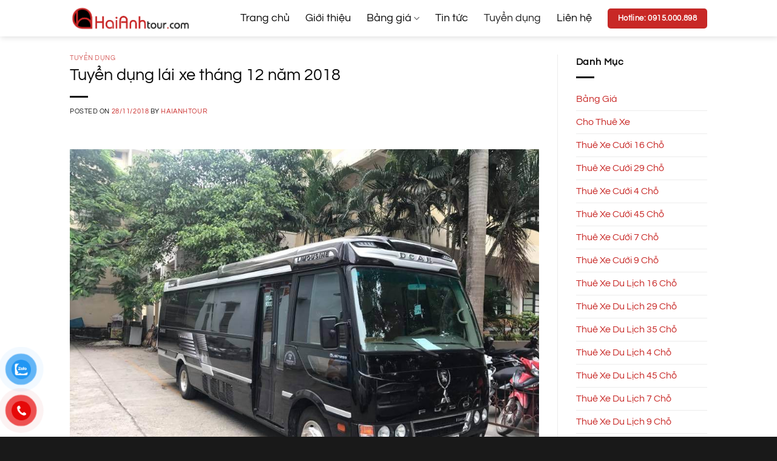

--- FILE ---
content_type: text/html; charset=UTF-8
request_url: https://haianhtour.com/tuyen-dung-lai-xe-thang-12-nam-2018/
body_size: 22594
content:
<!DOCTYPE html><html lang="en-US" class="loading-site no-js"><head><script data-no-optimize="1">var litespeed_docref=sessionStorage.getItem("litespeed_docref");litespeed_docref&&(Object.defineProperty(document,"referrer",{get:function(){return litespeed_docref}}),sessionStorage.removeItem("litespeed_docref"));</script> <meta charset="UTF-8" /><link rel="profile" href="http://gmpg.org/xfn/11" /><link rel="pingback" href="https://haianhtour.com/xmlrpc.php" /> <script type="litespeed/javascript">(function(html){html.className=html.className.replace(/\bno-js\b/,'js')})(document.documentElement)</script> <meta name='robots' content='index, follow, max-image-preview:large, max-snippet:-1, max-video-preview:-1' /><meta name="viewport" content="width=device-width, initial-scale=1" /><title>Tuyển dụng lái xe tháng 12 năm 2018 - Hải Anh Tour</title><meta name="description" content="Cho thuê xe, cho thue xe, cho thue xe du lich, cho thue xe cuoi, cho thue xe an hoi, cho thue xe tuyen diem, cho thue xe di choi, cho thue xe 4 cho, cho thue xe 7 cho, cho thue xe 16 cho, cho thue xe 29 cho" /><link rel="canonical" href="https://haianhtour.com/tuyen-dung-lai-xe-thang-12-nam-2018/" /><meta property="og:locale" content="en_US" /><meta property="og:type" content="article" /><meta property="og:title" content="Tuyển dụng lái xe tháng 12 năm 2018 - Hải Anh Tour" /><meta property="og:description" content="Cho thuê xe, cho thue xe, cho thue xe du lich, cho thue xe cuoi, cho thue xe an hoi, cho thue xe tuyen diem, cho thue xe di choi, cho thue xe 4 cho, cho thue xe 7 cho, cho thue xe 16 cho, cho thue xe 29 cho" /><meta property="og:url" content="https://haianhtour.com/tuyen-dung-lai-xe-thang-12-nam-2018/" /><meta property="og:site_name" content="Hải Anh Tour" /><meta property="article:published_time" content="2018-11-28T03:41:17+00:00" /><meta property="article:modified_time" content="2025-03-26T04:37:51+00:00" /><meta property="og:image" content="https://haianhtour.com/wp-content/uploads/2018/04/cho-thue-xe-Hyundai-County-29-cho.jpg" /><meta property="og:image:width" content="640" /><meta property="og:image:height" content="360" /><meta property="og:image:type" content="image/jpeg" /><meta name="author" content="Haianhtour" /><meta name="twitter:label1" content="Written by" /><meta name="twitter:data1" content="Haianhtour" /><meta name="twitter:label2" content="Est. reading time" /><meta name="twitter:data2" content="3 minutes" /> <script type="application/ld+json" class="yoast-schema-graph">{"@context":"https://schema.org","@graph":[{"@type":"Article","@id":"https://haianhtour.com/tuyen-dung-lai-xe-thang-12-nam-2018/#article","isPartOf":{"@id":"https://haianhtour.com/tuyen-dung-lai-xe-thang-12-nam-2018/"},"author":{"name":"Haianhtour","@id":"https://haianhtour.com/#/schema/person/b46b8aaf85adc47e08518ded4d74fb4f"},"headline":"Tuyển dụng lái xe tháng 12 năm 2018","datePublished":"2018-11-28T03:41:17+00:00","dateModified":"2025-03-26T04:37:51+00:00","mainEntityOfPage":{"@id":"https://haianhtour.com/tuyen-dung-lai-xe-thang-12-nam-2018/"},"wordCount":684,"commentCount":0,"publisher":{"@id":"https://haianhtour.com/#organization"},"image":{"@id":"https://haianhtour.com/tuyen-dung-lai-xe-thang-12-nam-2018/#primaryimage"},"thumbnailUrl":"https://haianhtour.com/wp-content/uploads/2018/04/cho-thue-xe-Hyundai-County-29-cho.jpg","keywords":["Lái Xe","Tuyển Lái Xe"],"articleSection":["Tuyển Dụng"],"inLanguage":"en-US"},{"@type":"WebPage","@id":"https://haianhtour.com/tuyen-dung-lai-xe-thang-12-nam-2018/","url":"https://haianhtour.com/tuyen-dung-lai-xe-thang-12-nam-2018/","name":"Tuyển dụng lái xe tháng 12 năm 2018 - Hải Anh Tour","isPartOf":{"@id":"https://haianhtour.com/#website"},"primaryImageOfPage":{"@id":"https://haianhtour.com/tuyen-dung-lai-xe-thang-12-nam-2018/#primaryimage"},"image":{"@id":"https://haianhtour.com/tuyen-dung-lai-xe-thang-12-nam-2018/#primaryimage"},"thumbnailUrl":"https://haianhtour.com/wp-content/uploads/2018/04/cho-thue-xe-Hyundai-County-29-cho.jpg","datePublished":"2018-11-28T03:41:17+00:00","dateModified":"2025-03-26T04:37:51+00:00","description":"Cho thuê xe, cho thue xe, cho thue xe du lich, cho thue xe cuoi, cho thue xe an hoi, cho thue xe tuyen diem, cho thue xe di choi, cho thue xe 4 cho, cho thue xe 7 cho, cho thue xe 16 cho, cho thue xe 29 cho","breadcrumb":{"@id":"https://haianhtour.com/tuyen-dung-lai-xe-thang-12-nam-2018/#breadcrumb"},"inLanguage":"en-US","potentialAction":[{"@type":"ReadAction","target":["https://haianhtour.com/tuyen-dung-lai-xe-thang-12-nam-2018/"]}]},{"@type":"ImageObject","inLanguage":"en-US","@id":"https://haianhtour.com/tuyen-dung-lai-xe-thang-12-nam-2018/#primaryimage","url":"https://haianhtour.com/wp-content/uploads/2018/04/cho-thue-xe-Hyundai-County-29-cho.jpg","contentUrl":"https://haianhtour.com/wp-content/uploads/2018/04/cho-thue-xe-Hyundai-County-29-cho.jpg","width":640,"height":360,"caption":"Cho thuê xe 29 chỗ Hyundai County"},{"@type":"BreadcrumbList","@id":"https://haianhtour.com/tuyen-dung-lai-xe-thang-12-nam-2018/#breadcrumb","itemListElement":[{"@type":"ListItem","position":1,"name":"Home","item":"https://haianhtour.com/"},{"@type":"ListItem","position":2,"name":"Tuyển dụng lái xe tháng 12 năm 2018"}]},{"@type":"WebSite","@id":"https://haianhtour.com/#website","url":"https://haianhtour.com/","name":"Hải Anh Tour","description":"Cho thuê xe du lịch, cho thuê xe cưới, cho thuê xe tháng,cho thuê xe 4 chỗ, cho thuê xe 7 chỗ, cho thuê xe giá rẻ, cho thuê xe ở Hà Nội, nhanh và uy tín nhất","publisher":{"@id":"https://haianhtour.com/#organization"},"potentialAction":[{"@type":"SearchAction","target":{"@type":"EntryPoint","urlTemplate":"https://haianhtour.com/?s={search_term_string}"},"query-input":{"@type":"PropertyValueSpecification","valueRequired":true,"valueName":"search_term_string"}}],"inLanguage":"en-US"},{"@type":"Organization","@id":"https://haianhtour.com/#organization","name":"Haianhtour","url":"https://haianhtour.com/","logo":{"@type":"ImageObject","inLanguage":"en-US","@id":"https://haianhtour.com/#/schema/logo/image/","url":"https://haianhtour.com/wp-content/uploads/2015/02/logo-haianhtour.png","contentUrl":"https://haianhtour.com/wp-content/uploads/2015/02/logo-haianhtour.png","width":838,"height":183,"caption":"Haianhtour"},"image":{"@id":"https://haianhtour.com/#/schema/logo/image/"}},{"@type":"Person","@id":"https://haianhtour.com/#/schema/person/b46b8aaf85adc47e08518ded4d74fb4f","name":"Haianhtour","image":{"@type":"ImageObject","inLanguage":"en-US","@id":"https://haianhtour.com/#/schema/person/image/","url":"https://haianhtour.com/wp-content/litespeed/avatar/18e243727c0c09faee2a744d32601cb9.jpg?ver=1768433858","contentUrl":"https://haianhtour.com/wp-content/litespeed/avatar/18e243727c0c09faee2a744d32601cb9.jpg?ver=1768433858","caption":"Haianhtour"},"description":"Haianhtour xin gửi tới Quý Công ty lời chào, lời chúc sức khỏe và thành công! Chúng tôi chuyên phục vụ cho thuê xe các Hội thảo, Hội nghị cấp Quốc gia, Quốc tế, Tổ chức Phi chính phủ, các Hiệp hội, Cưới hỏi, các Dự án Đầu tư nước ngoài tại Việt Nam… và họ đã trở thành những đối tác bền lâu của Haianhtour từ nhiều năm gần đây.","url":"https://haianhtour.com/author/haianhtour/"}]}</script> <link rel='dns-prefetch' href='//use.fontawesome.com' /><link rel='prefetch' href='https://haianhtour.com/wp-content/themes/flatsome/assets/js/flatsome.js?ver=e2eddd6c228105dac048' /><link rel='prefetch' href='https://haianhtour.com/wp-content/themes/flatsome/assets/js/chunk.slider.js?ver=3.20.4' /><link rel='prefetch' href='https://haianhtour.com/wp-content/themes/flatsome/assets/js/chunk.popups.js?ver=3.20.4' /><link rel='prefetch' href='https://haianhtour.com/wp-content/themes/flatsome/assets/js/chunk.tooltips.js?ver=3.20.4' /><link rel="alternate" type="application/rss+xml" title="Hải Anh Tour &raquo; Feed" href="https://haianhtour.com/feed/" /><link rel="alternate" title="oEmbed (JSON)" type="application/json+oembed" href="https://haianhtour.com/wp-json/oembed/1.0/embed?url=https%3A%2F%2Fhaianhtour.com%2Ftuyen-dung-lai-xe-thang-12-nam-2018%2F" /><link rel="alternate" title="oEmbed (XML)" type="text/xml+oembed" href="https://haianhtour.com/wp-json/oembed/1.0/embed?url=https%3A%2F%2Fhaianhtour.com%2Ftuyen-dung-lai-xe-thang-12-nam-2018%2F&#038;format=xml" /><style id='wp-img-auto-sizes-contain-inline-css' type='text/css'>img:is([sizes=auto i],[sizes^="auto," i]){contain-intrinsic-size:3000px 1500px}
/*# sourceURL=wp-img-auto-sizes-contain-inline-css */</style><link data-optimized="2" rel="stylesheet" href="https://haianhtour.com/wp-content/litespeed/css/79475c5e2790101f577fa18f492be8a9.css?ver=3ab38" /><style id='wp-block-library-inline-css' type='text/css'>:root{--wp-block-synced-color:#7a00df;--wp-block-synced-color--rgb:122,0,223;--wp-bound-block-color:var(--wp-block-synced-color);--wp-editor-canvas-background:#ddd;--wp-admin-theme-color:#007cba;--wp-admin-theme-color--rgb:0,124,186;--wp-admin-theme-color-darker-10:#006ba1;--wp-admin-theme-color-darker-10--rgb:0,107,160.5;--wp-admin-theme-color-darker-20:#005a87;--wp-admin-theme-color-darker-20--rgb:0,90,135;--wp-admin-border-width-focus:2px}@media (min-resolution:192dpi){:root{--wp-admin-border-width-focus:1.5px}}.wp-element-button{cursor:pointer}:root .has-very-light-gray-background-color{background-color:#eee}:root .has-very-dark-gray-background-color{background-color:#313131}:root .has-very-light-gray-color{color:#eee}:root .has-very-dark-gray-color{color:#313131}:root .has-vivid-green-cyan-to-vivid-cyan-blue-gradient-background{background:linear-gradient(135deg,#00d084,#0693e3)}:root .has-purple-crush-gradient-background{background:linear-gradient(135deg,#34e2e4,#4721fb 50%,#ab1dfe)}:root .has-hazy-dawn-gradient-background{background:linear-gradient(135deg,#faaca8,#dad0ec)}:root .has-subdued-olive-gradient-background{background:linear-gradient(135deg,#fafae1,#67a671)}:root .has-atomic-cream-gradient-background{background:linear-gradient(135deg,#fdd79a,#004a59)}:root .has-nightshade-gradient-background{background:linear-gradient(135deg,#330968,#31cdcf)}:root .has-midnight-gradient-background{background:linear-gradient(135deg,#020381,#2874fc)}:root{--wp--preset--font-size--normal:16px;--wp--preset--font-size--huge:42px}.has-regular-font-size{font-size:1em}.has-larger-font-size{font-size:2.625em}.has-normal-font-size{font-size:var(--wp--preset--font-size--normal)}.has-huge-font-size{font-size:var(--wp--preset--font-size--huge)}.has-text-align-center{text-align:center}.has-text-align-left{text-align:left}.has-text-align-right{text-align:right}.has-fit-text{white-space:nowrap!important}#end-resizable-editor-section{display:none}.aligncenter{clear:both}.items-justified-left{justify-content:flex-start}.items-justified-center{justify-content:center}.items-justified-right{justify-content:flex-end}.items-justified-space-between{justify-content:space-between}.screen-reader-text{border:0;clip-path:inset(50%);height:1px;margin:-1px;overflow:hidden;padding:0;position:absolute;width:1px;word-wrap:normal!important}.screen-reader-text:focus{background-color:#ddd;clip-path:none;color:#444;display:block;font-size:1em;height:auto;left:5px;line-height:normal;padding:15px 23px 14px;text-decoration:none;top:5px;width:auto;z-index:100000}html :where(.has-border-color){border-style:solid}html :where([style*=border-top-color]){border-top-style:solid}html :where([style*=border-right-color]){border-right-style:solid}html :where([style*=border-bottom-color]){border-bottom-style:solid}html :where([style*=border-left-color]){border-left-style:solid}html :where([style*=border-width]){border-style:solid}html :where([style*=border-top-width]){border-top-style:solid}html :where([style*=border-right-width]){border-right-style:solid}html :where([style*=border-bottom-width]){border-bottom-style:solid}html :where([style*=border-left-width]){border-left-style:solid}html :where(img[class*=wp-image-]){height:auto;max-width:100%}:where(figure){margin:0 0 1em}html :where(.is-position-sticky){--wp-admin--admin-bar--position-offset:var(--wp-admin--admin-bar--height,0px)}@media screen and (max-width:600px){html :where(.is-position-sticky){--wp-admin--admin-bar--position-offset:0px}}

/*# sourceURL=wp-block-library-inline-css */</style><style id='global-styles-inline-css' type='text/css'>:root{--wp--preset--aspect-ratio--square: 1;--wp--preset--aspect-ratio--4-3: 4/3;--wp--preset--aspect-ratio--3-4: 3/4;--wp--preset--aspect-ratio--3-2: 3/2;--wp--preset--aspect-ratio--2-3: 2/3;--wp--preset--aspect-ratio--16-9: 16/9;--wp--preset--aspect-ratio--9-16: 9/16;--wp--preset--color--black: #000000;--wp--preset--color--cyan-bluish-gray: #abb8c3;--wp--preset--color--white: #ffffff;--wp--preset--color--pale-pink: #f78da7;--wp--preset--color--vivid-red: #cf2e2e;--wp--preset--color--luminous-vivid-orange: #ff6900;--wp--preset--color--luminous-vivid-amber: #fcb900;--wp--preset--color--light-green-cyan: #7bdcb5;--wp--preset--color--vivid-green-cyan: #00d084;--wp--preset--color--pale-cyan-blue: #8ed1fc;--wp--preset--color--vivid-cyan-blue: #0693e3;--wp--preset--color--vivid-purple: #9b51e0;--wp--preset--color--primary: #c82826;--wp--preset--color--secondary: #3a3a3a;--wp--preset--color--success: #1a68ac;--wp--preset--color--alert: #cc0000;--wp--preset--gradient--vivid-cyan-blue-to-vivid-purple: linear-gradient(135deg,rgb(6,147,227) 0%,rgb(155,81,224) 100%);--wp--preset--gradient--light-green-cyan-to-vivid-green-cyan: linear-gradient(135deg,rgb(122,220,180) 0%,rgb(0,208,130) 100%);--wp--preset--gradient--luminous-vivid-amber-to-luminous-vivid-orange: linear-gradient(135deg,rgb(252,185,0) 0%,rgb(255,105,0) 100%);--wp--preset--gradient--luminous-vivid-orange-to-vivid-red: linear-gradient(135deg,rgb(255,105,0) 0%,rgb(207,46,46) 100%);--wp--preset--gradient--very-light-gray-to-cyan-bluish-gray: linear-gradient(135deg,rgb(238,238,238) 0%,rgb(169,184,195) 100%);--wp--preset--gradient--cool-to-warm-spectrum: linear-gradient(135deg,rgb(74,234,220) 0%,rgb(151,120,209) 20%,rgb(207,42,186) 40%,rgb(238,44,130) 60%,rgb(251,105,98) 80%,rgb(254,248,76) 100%);--wp--preset--gradient--blush-light-purple: linear-gradient(135deg,rgb(255,206,236) 0%,rgb(152,150,240) 100%);--wp--preset--gradient--blush-bordeaux: linear-gradient(135deg,rgb(254,205,165) 0%,rgb(254,45,45) 50%,rgb(107,0,62) 100%);--wp--preset--gradient--luminous-dusk: linear-gradient(135deg,rgb(255,203,112) 0%,rgb(199,81,192) 50%,rgb(65,88,208) 100%);--wp--preset--gradient--pale-ocean: linear-gradient(135deg,rgb(255,245,203) 0%,rgb(182,227,212) 50%,rgb(51,167,181) 100%);--wp--preset--gradient--electric-grass: linear-gradient(135deg,rgb(202,248,128) 0%,rgb(113,206,126) 100%);--wp--preset--gradient--midnight: linear-gradient(135deg,rgb(2,3,129) 0%,rgb(40,116,252) 100%);--wp--preset--font-size--small: 13px;--wp--preset--font-size--medium: 20px;--wp--preset--font-size--large: 36px;--wp--preset--font-size--x-large: 42px;--wp--preset--spacing--20: 0.44rem;--wp--preset--spacing--30: 0.67rem;--wp--preset--spacing--40: 1rem;--wp--preset--spacing--50: 1.5rem;--wp--preset--spacing--60: 2.25rem;--wp--preset--spacing--70: 3.38rem;--wp--preset--spacing--80: 5.06rem;--wp--preset--shadow--natural: 6px 6px 9px rgba(0, 0, 0, 0.2);--wp--preset--shadow--deep: 12px 12px 50px rgba(0, 0, 0, 0.4);--wp--preset--shadow--sharp: 6px 6px 0px rgba(0, 0, 0, 0.2);--wp--preset--shadow--outlined: 6px 6px 0px -3px rgb(255, 255, 255), 6px 6px rgb(0, 0, 0);--wp--preset--shadow--crisp: 6px 6px 0px rgb(0, 0, 0);}:where(body) { margin: 0; }.wp-site-blocks > .alignleft { float: left; margin-right: 2em; }.wp-site-blocks > .alignright { float: right; margin-left: 2em; }.wp-site-blocks > .aligncenter { justify-content: center; margin-left: auto; margin-right: auto; }:where(.is-layout-flex){gap: 0.5em;}:where(.is-layout-grid){gap: 0.5em;}.is-layout-flow > .alignleft{float: left;margin-inline-start: 0;margin-inline-end: 2em;}.is-layout-flow > .alignright{float: right;margin-inline-start: 2em;margin-inline-end: 0;}.is-layout-flow > .aligncenter{margin-left: auto !important;margin-right: auto !important;}.is-layout-constrained > .alignleft{float: left;margin-inline-start: 0;margin-inline-end: 2em;}.is-layout-constrained > .alignright{float: right;margin-inline-start: 2em;margin-inline-end: 0;}.is-layout-constrained > .aligncenter{margin-left: auto !important;margin-right: auto !important;}.is-layout-constrained > :where(:not(.alignleft):not(.alignright):not(.alignfull)){margin-left: auto !important;margin-right: auto !important;}body .is-layout-flex{display: flex;}.is-layout-flex{flex-wrap: wrap;align-items: center;}.is-layout-flex > :is(*, div){margin: 0;}body .is-layout-grid{display: grid;}.is-layout-grid > :is(*, div){margin: 0;}body{padding-top: 0px;padding-right: 0px;padding-bottom: 0px;padding-left: 0px;}a:where(:not(.wp-element-button)){text-decoration: none;}:root :where(.wp-element-button, .wp-block-button__link){background-color: #32373c;border-width: 0;color: #fff;font-family: inherit;font-size: inherit;font-style: inherit;font-weight: inherit;letter-spacing: inherit;line-height: inherit;padding-top: calc(0.667em + 2px);padding-right: calc(1.333em + 2px);padding-bottom: calc(0.667em + 2px);padding-left: calc(1.333em + 2px);text-decoration: none;text-transform: inherit;}.has-black-color{color: var(--wp--preset--color--black) !important;}.has-cyan-bluish-gray-color{color: var(--wp--preset--color--cyan-bluish-gray) !important;}.has-white-color{color: var(--wp--preset--color--white) !important;}.has-pale-pink-color{color: var(--wp--preset--color--pale-pink) !important;}.has-vivid-red-color{color: var(--wp--preset--color--vivid-red) !important;}.has-luminous-vivid-orange-color{color: var(--wp--preset--color--luminous-vivid-orange) !important;}.has-luminous-vivid-amber-color{color: var(--wp--preset--color--luminous-vivid-amber) !important;}.has-light-green-cyan-color{color: var(--wp--preset--color--light-green-cyan) !important;}.has-vivid-green-cyan-color{color: var(--wp--preset--color--vivid-green-cyan) !important;}.has-pale-cyan-blue-color{color: var(--wp--preset--color--pale-cyan-blue) !important;}.has-vivid-cyan-blue-color{color: var(--wp--preset--color--vivid-cyan-blue) !important;}.has-vivid-purple-color{color: var(--wp--preset--color--vivid-purple) !important;}.has-primary-color{color: var(--wp--preset--color--primary) !important;}.has-secondary-color{color: var(--wp--preset--color--secondary) !important;}.has-success-color{color: var(--wp--preset--color--success) !important;}.has-alert-color{color: var(--wp--preset--color--alert) !important;}.has-black-background-color{background-color: var(--wp--preset--color--black) !important;}.has-cyan-bluish-gray-background-color{background-color: var(--wp--preset--color--cyan-bluish-gray) !important;}.has-white-background-color{background-color: var(--wp--preset--color--white) !important;}.has-pale-pink-background-color{background-color: var(--wp--preset--color--pale-pink) !important;}.has-vivid-red-background-color{background-color: var(--wp--preset--color--vivid-red) !important;}.has-luminous-vivid-orange-background-color{background-color: var(--wp--preset--color--luminous-vivid-orange) !important;}.has-luminous-vivid-amber-background-color{background-color: var(--wp--preset--color--luminous-vivid-amber) !important;}.has-light-green-cyan-background-color{background-color: var(--wp--preset--color--light-green-cyan) !important;}.has-vivid-green-cyan-background-color{background-color: var(--wp--preset--color--vivid-green-cyan) !important;}.has-pale-cyan-blue-background-color{background-color: var(--wp--preset--color--pale-cyan-blue) !important;}.has-vivid-cyan-blue-background-color{background-color: var(--wp--preset--color--vivid-cyan-blue) !important;}.has-vivid-purple-background-color{background-color: var(--wp--preset--color--vivid-purple) !important;}.has-primary-background-color{background-color: var(--wp--preset--color--primary) !important;}.has-secondary-background-color{background-color: var(--wp--preset--color--secondary) !important;}.has-success-background-color{background-color: var(--wp--preset--color--success) !important;}.has-alert-background-color{background-color: var(--wp--preset--color--alert) !important;}.has-black-border-color{border-color: var(--wp--preset--color--black) !important;}.has-cyan-bluish-gray-border-color{border-color: var(--wp--preset--color--cyan-bluish-gray) !important;}.has-white-border-color{border-color: var(--wp--preset--color--white) !important;}.has-pale-pink-border-color{border-color: var(--wp--preset--color--pale-pink) !important;}.has-vivid-red-border-color{border-color: var(--wp--preset--color--vivid-red) !important;}.has-luminous-vivid-orange-border-color{border-color: var(--wp--preset--color--luminous-vivid-orange) !important;}.has-luminous-vivid-amber-border-color{border-color: var(--wp--preset--color--luminous-vivid-amber) !important;}.has-light-green-cyan-border-color{border-color: var(--wp--preset--color--light-green-cyan) !important;}.has-vivid-green-cyan-border-color{border-color: var(--wp--preset--color--vivid-green-cyan) !important;}.has-pale-cyan-blue-border-color{border-color: var(--wp--preset--color--pale-cyan-blue) !important;}.has-vivid-cyan-blue-border-color{border-color: var(--wp--preset--color--vivid-cyan-blue) !important;}.has-vivid-purple-border-color{border-color: var(--wp--preset--color--vivid-purple) !important;}.has-primary-border-color{border-color: var(--wp--preset--color--primary) !important;}.has-secondary-border-color{border-color: var(--wp--preset--color--secondary) !important;}.has-success-border-color{border-color: var(--wp--preset--color--success) !important;}.has-alert-border-color{border-color: var(--wp--preset--color--alert) !important;}.has-vivid-cyan-blue-to-vivid-purple-gradient-background{background: var(--wp--preset--gradient--vivid-cyan-blue-to-vivid-purple) !important;}.has-light-green-cyan-to-vivid-green-cyan-gradient-background{background: var(--wp--preset--gradient--light-green-cyan-to-vivid-green-cyan) !important;}.has-luminous-vivid-amber-to-luminous-vivid-orange-gradient-background{background: var(--wp--preset--gradient--luminous-vivid-amber-to-luminous-vivid-orange) !important;}.has-luminous-vivid-orange-to-vivid-red-gradient-background{background: var(--wp--preset--gradient--luminous-vivid-orange-to-vivid-red) !important;}.has-very-light-gray-to-cyan-bluish-gray-gradient-background{background: var(--wp--preset--gradient--very-light-gray-to-cyan-bluish-gray) !important;}.has-cool-to-warm-spectrum-gradient-background{background: var(--wp--preset--gradient--cool-to-warm-spectrum) !important;}.has-blush-light-purple-gradient-background{background: var(--wp--preset--gradient--blush-light-purple) !important;}.has-blush-bordeaux-gradient-background{background: var(--wp--preset--gradient--blush-bordeaux) !important;}.has-luminous-dusk-gradient-background{background: var(--wp--preset--gradient--luminous-dusk) !important;}.has-pale-ocean-gradient-background{background: var(--wp--preset--gradient--pale-ocean) !important;}.has-electric-grass-gradient-background{background: var(--wp--preset--gradient--electric-grass) !important;}.has-midnight-gradient-background{background: var(--wp--preset--gradient--midnight) !important;}.has-small-font-size{font-size: var(--wp--preset--font-size--small) !important;}.has-medium-font-size{font-size: var(--wp--preset--font-size--medium) !important;}.has-large-font-size{font-size: var(--wp--preset--font-size--large) !important;}.has-x-large-font-size{font-size: var(--wp--preset--font-size--x-large) !important;}
/*# sourceURL=global-styles-inline-css */</style><style id='font-awesome-svg-styles-default-inline-css' type='text/css'>.svg-inline--fa {
  display: inline-block;
  height: 1em;
  overflow: visible;
  vertical-align: -.125em;
}
/*# sourceURL=font-awesome-svg-styles-default-inline-css */</style><style id='font-awesome-svg-styles-inline-css' type='text/css'>.wp-block-font-awesome-icon svg::before,
   .wp-rich-text-font-awesome-icon svg::before {content: unset;}
/*# sourceURL=font-awesome-svg-styles-inline-css */</style><link rel='stylesheet' id='font-awesome-official-css' href='https://use.fontawesome.com/releases/v5.11.2/css/all.css' type='text/css' media='all' integrity="sha384-KA6wR/X5RY4zFAHpv/CnoG2UW1uogYfdnP67Uv7eULvTveboZJg0qUpmJZb5VqzN" crossorigin="anonymous" /><style id='flatsome-main-inline-css' type='text/css'>@font-face {
				font-family: "fl-icons";
				font-display: block;
				src: url(https://haianhtour.com/wp-content/themes/flatsome/assets/css/icons/fl-icons.eot?v=3.20.4);
				src:
					url(https://haianhtour.com/wp-content/themes/flatsome/assets/css/icons/fl-icons.eot#iefix?v=3.20.4) format("embedded-opentype"),
					url(https://haianhtour.com/wp-content/themes/flatsome/assets/css/icons/fl-icons.woff2?v=3.20.4) format("woff2"),
					url(https://haianhtour.com/wp-content/themes/flatsome/assets/css/icons/fl-icons.ttf?v=3.20.4) format("truetype"),
					url(https://haianhtour.com/wp-content/themes/flatsome/assets/css/icons/fl-icons.woff?v=3.20.4) format("woff"),
					url(https://haianhtour.com/wp-content/themes/flatsome/assets/css/icons/fl-icons.svg?v=3.20.4#fl-icons) format("svg");
			}
/*# sourceURL=flatsome-main-inline-css */</style><link rel='stylesheet' id='font-awesome-official-v4shim-css' href='https://use.fontawesome.com/releases/v5.11.2/css/v4-shims.css' type='text/css' media='all' integrity="sha384-/EdpJd7d6gGFiQ/vhh7iOjiZdf4+6K4al/XrX6FxxZwDSrAdWxAynr4p/EA/vyPQ" crossorigin="anonymous" /><style id='font-awesome-official-v4shim-inline-css' type='text/css'>@font-face {
font-family: "FontAwesome";
font-display: block;
src: url("https://use.fontawesome.com/releases/v5.11.2/webfonts/fa-brands-400.eot"),
		url("https://use.fontawesome.com/releases/v5.11.2/webfonts/fa-brands-400.eot?#iefix") format("embedded-opentype"),
		url("https://use.fontawesome.com/releases/v5.11.2/webfonts/fa-brands-400.woff2") format("woff2"),
		url("https://use.fontawesome.com/releases/v5.11.2/webfonts/fa-brands-400.woff") format("woff"),
		url("https://use.fontawesome.com/releases/v5.11.2/webfonts/fa-brands-400.ttf") format("truetype"),
		url("https://use.fontawesome.com/releases/v5.11.2/webfonts/fa-brands-400.svg#fontawesome") format("svg");
}

@font-face {
font-family: "FontAwesome";
font-display: block;
src: url("https://use.fontawesome.com/releases/v5.11.2/webfonts/fa-solid-900.eot"),
		url("https://use.fontawesome.com/releases/v5.11.2/webfonts/fa-solid-900.eot?#iefix") format("embedded-opentype"),
		url("https://use.fontawesome.com/releases/v5.11.2/webfonts/fa-solid-900.woff2") format("woff2"),
		url("https://use.fontawesome.com/releases/v5.11.2/webfonts/fa-solid-900.woff") format("woff"),
		url("https://use.fontawesome.com/releases/v5.11.2/webfonts/fa-solid-900.ttf") format("truetype"),
		url("https://use.fontawesome.com/releases/v5.11.2/webfonts/fa-solid-900.svg#fontawesome") format("svg");
}

@font-face {
font-family: "FontAwesome";
font-display: block;
src: url("https://use.fontawesome.com/releases/v5.11.2/webfonts/fa-regular-400.eot"),
		url("https://use.fontawesome.com/releases/v5.11.2/webfonts/fa-regular-400.eot?#iefix") format("embedded-opentype"),
		url("https://use.fontawesome.com/releases/v5.11.2/webfonts/fa-regular-400.woff2") format("woff2"),
		url("https://use.fontawesome.com/releases/v5.11.2/webfonts/fa-regular-400.woff") format("woff"),
		url("https://use.fontawesome.com/releases/v5.11.2/webfonts/fa-regular-400.ttf") format("truetype"),
		url("https://use.fontawesome.com/releases/v5.11.2/webfonts/fa-regular-400.svg#fontawesome") format("svg");
unicode-range: U+F004-F005,U+F007,U+F017,U+F022,U+F024,U+F02E,U+F03E,U+F044,U+F057-F059,U+F06E,U+F070,U+F075,U+F07B-F07C,U+F080,U+F086,U+F089,U+F094,U+F09D,U+F0A0,U+F0A4-F0A7,U+F0C5,U+F0C7-F0C8,U+F0E0,U+F0EB,U+F0F3,U+F0F8,U+F0FE,U+F111,U+F118-F11A,U+F11C,U+F133,U+F144,U+F146,U+F14A,U+F14D-F14E,U+F150-F152,U+F15B-F15C,U+F164-F165,U+F185-F186,U+F191-F192,U+F1AD,U+F1C1-F1C9,U+F1CD,U+F1D8,U+F1E3,U+F1EA,U+F1F6,U+F1F9,U+F20A,U+F247-F249,U+F24D,U+F254-F25B,U+F25D,U+F267,U+F271-F274,U+F279,U+F28B,U+F28D,U+F2B5-F2B6,U+F2B9,U+F2BB,U+F2BD,U+F2C1-F2C2,U+F2D0,U+F2D2,U+F2DC,U+F2ED,U+F328,U+F358-F35B,U+F3A5,U+F3D1,U+F410,U+F4AD;
}
/*# sourceURL=font-awesome-official-v4shim-inline-css */</style> <script type="litespeed/javascript" data-src="https://haianhtour.com/wp-includes/js/jquery/jquery.min.js" id="jquery-core-js"></script> <link rel="https://api.w.org/" href="https://haianhtour.com/wp-json/" /><link rel="alternate" title="JSON" type="application/json" href="https://haianhtour.com/wp-json/wp/v2/posts/3701" /><link rel="EditURI" type="application/rsd+xml" title="RSD" href="https://haianhtour.com/xmlrpc.php?rsd" /><meta name="generator" content="WordPress 6.9" /><link rel='shortlink' href='https://haianhtour.com/?p=3701' /> <script type="litespeed/javascript">(function(url){if(/(?:Chrome\/26\.0\.1410\.63 Safari\/537\.31|WordfenceTestMonBot)/.test(navigator.userAgent)){return}
var addEvent=function(evt,handler){if(window.addEventListener){document.addEventListener(evt,handler,!1)}else if(window.attachEvent){document.attachEvent('on'+evt,handler)}};var removeEvent=function(evt,handler){if(window.removeEventListener){document.removeEventListener(evt,handler,!1)}else if(window.detachEvent){document.detachEvent('on'+evt,handler)}};var evts='contextmenu dblclick drag dragend dragenter dragleave dragover dragstart drop keydown keypress keyup mousedown mousemove mouseout mouseover mouseup mousewheel scroll'.split(' ');var logHuman=function(){if(window.wfLogHumanRan){return}
window.wfLogHumanRan=!0;var wfscr=document.createElement('script');wfscr.type='text/javascript';wfscr.async=!0;wfscr.src=url+'&r='+Math.random();(document.getElementsByTagName('head')[0]||document.getElementsByTagName('body')[0]).appendChild(wfscr);for(var i=0;i<evts.length;i++){removeEvent(evts[i],logHuman)}};for(var i=0;i<evts.length;i++){addEvent(evts[i],logHuman)}})('//haianhtour.com/?wordfence_lh=1&hid=3DD24992D052ED94465D5A6C99D2163F')</script> <script type="litespeed/javascript">(function(w,d,s,l,i){w[l]=w[l]||[];w[l].push({'gtm.start':new Date().getTime(),event:'gtm.js'});var f=d.getElementsByTagName(s)[0],j=d.createElement(s),dl=l!='dataLayer'?'&l='+l:'';j.async=!0;j.src='https://www.googletagmanager.com/gtm.js?id='+i+dl;f.parentNode.insertBefore(j,f)})(window,document,'script','dataLayer','GTM-WSSLTTZ')</script> <meta name="google-adsense-account" content="ca-pub-4666709391383730"><link rel="icon" href="https://haianhtour.com/wp-content/uploads/2020/05/cropped-cropped-haianhtour-avata-300x300-1-150x150.png" sizes="32x32" /><link rel="icon" href="https://haianhtour.com/wp-content/uploads/2020/05/cropped-cropped-haianhtour-avata-300x300-1-300x300.png" sizes="192x192" /><link rel="apple-touch-icon" href="https://haianhtour.com/wp-content/uploads/2020/05/cropped-cropped-haianhtour-avata-300x300-1-300x300.png" /><meta name="msapplication-TileImage" content="https://haianhtour.com/wp-content/uploads/2020/05/cropped-cropped-haianhtour-avata-300x300-1-300x300.png" /><style id="custom-css" type="text/css">:root {--primary-color: #c82826;--fs-color-primary: #c82826;--fs-color-secondary: #3a3a3a;--fs-color-success: #1a68ac;--fs-color-alert: #cc0000;--fs-color-base: #0a0a0a;--fs-experimental-link-color: #c82826;--fs-experimental-link-color-hover: #fb4946;}.tooltipster-base {--tooltip-color: #fff;--tooltip-bg-color: #000;}.off-canvas-right .mfp-content, .off-canvas-left .mfp-content {--drawer-width: 300px;}.header-main{height: 60px}#logo img{max-height: 60px}#logo{width:200px;}.header-bottom{min-height: 55px}.header-top{min-height: 30px}.transparent .header-main{height: 90px}.transparent #logo img{max-height: 90px}.has-transparent + .page-title:first-of-type,.has-transparent + #main > .page-title,.has-transparent + #main > div > .page-title,.has-transparent + #main .page-header-wrapper:first-of-type .page-title{padding-top: 90px;}.header.show-on-scroll,.stuck .header-main{height:60px!important}.stuck #logo img{max-height: 60px!important}.header-bg-color {background-color: #ffffff}.header-bottom {background-color: #f1f1f1}.header-main .nav > li > a{line-height: 16px }.stuck .header-main .nav > li > a{line-height: 50px }@media (max-width: 549px) {.header-main{height: 60px}#logo img{max-height: 60px}}.nav-dropdown{border-radius:5px}.nav-dropdown{font-size:100%}.nav-dropdown-has-arrow li.has-dropdown:after{border-bottom-color: #0a0a0a;}.nav .nav-dropdown{background-color: #0a0a0a}h1,h2,h3,h4,h5,h6,.heading-font{color: #0a0a0a;}@media screen and (max-width: 549px){body{font-size: 100%;}}body{font-family: Questrial, sans-serif;}body {font-weight: 400;font-style: normal;}.nav > li > a {font-family: Questrial, sans-serif;}.mobile-sidebar-levels-2 .nav > li > ul > li > a {font-family: Questrial, sans-serif;}.nav > li > a,.mobile-sidebar-levels-2 .nav > li > ul > li > a {font-weight: 400;font-style: normal;}h1,h2,h3,h4,h5,h6,.heading-font, .off-canvas-center .nav-sidebar.nav-vertical > li > a{font-family: Questrial, sans-serif;}h1,h2,h3,h4,h5,h6,.heading-font,.banner h1,.banner h2 {font-weight: 400;font-style: normal;}.alt-font{font-family: Questrial, sans-serif;}.alt-font {font-weight: 400!important;font-style: normal!important;}.breadcrumbs{text-transform: none;}button,.button{text-transform: none;}.nav > li > a, .links > li > a{text-transform: none;}.section-title span{text-transform: none;}h3.widget-title,span.widget-title{text-transform: none;}.header:not(.transparent) .header-nav-main.nav > li > a {color: #0a0a0a;}.header:not(.transparent) .header-nav-main.nav > li > a:hover,.header:not(.transparent) .header-nav-main.nav > li.active > a,.header:not(.transparent) .header-nav-main.nav > li.current > a,.header:not(.transparent) .header-nav-main.nav > li > a.active,.header:not(.transparent) .header-nav-main.nav > li > a.current{color: #232323;}.header-nav-main.nav-line-bottom > li > a:before,.header-nav-main.nav-line-grow > li > a:before,.header-nav-main.nav-line > li > a:before,.header-nav-main.nav-box > li > a:hover,.header-nav-main.nav-box > li.active > a,.header-nav-main.nav-pills > li > a:hover,.header-nav-main.nav-pills > li.active > a{color:#FFF!important;background-color: #232323;}.widget:where(:not(.widget_shopping_cart)) a{color: #c82826;}.widget:where(:not(.widget_shopping_cart)) a:hover{color: #fb4946;}.widget .tagcloud a:hover{border-color: #fb4946; background-color: #fb4946;}.is-divider{background-color: #0a0a0a;}.footer-2{background-color: #0a0a0a}.absolute-footer, html{background-color: #191919}.nav-vertical-fly-out > li + li {border-top-width: 1px; border-top-style: solid;}/* Custom CSS *//* Custom CSS Flatsome blackwhite29 */.button, button, input[type=button], input[type=reset], input[type=submit] {text-transform: initial;border-radius: 5px;}input[type=email], input[type=number], input[type=search], input[type=tel], input[type=text], input[type=url], textarea {border-radius: 5px;font-weight: normal;}.lightbox-content {border-radius: 5px;}/* Custom CSS Flatsome blackwhite29 */.dark .nav>li>a {font-size: 19px;}.post-title{font-size: 25px;}.label-new.menu-item > a:after{content:"New";}.label-hot.menu-item > a:after{content:"Hot";}.label-sale.menu-item > a:after{content:"Sale";}.label-popular.menu-item > a:after{content:"Popular";}</style><style type="text/css" id="wp-custom-css">/* Css Tim Footer */
.animated {
	-webkit-animation-duration: 1s;
	animation-duration: 1s;
	-webkit-animation-fill-mode: both;
	animation-fill-mode: both;
}

.animated.infinite {
	-webkit-animation-iteration-count: infinite;
	animation-iteration-count: infinite;
}

@-webkit-keyframes pulse {
	from {
		-webkit-transform: scale3d(0.5, 0.5, 0.5);
		transform: scale3d(0.5, 0.5, 0.5);
	}
	50% {
		-webkit-transform: scale3d(1, 1, 1);
		transform: scale3d(1, 1, 1);
	}
	to {
		-webkit-transform: scale3d(0.5, 0.5, 0.5);
		transform: scale3d(0.5, 0.5, 0.5);
	}
}

@keyframes pulse {
	from {
		-webkit-transform: scale3d(0.5, 0.5, 0.5);
		transform: scale3d(0.5, 0.5, 0.5);
	}
	50% {
		-webkit-transform: scale3d(1, 1, 1);
		transform: scale3d(1, 1, 1);
	}
	to {
		-webkit-transform: scale3d(0.5, 0.5, 0.5);
		transform: scale3d(0.5, 0.5, 0.5);
	}
}

.pulse {
	-webkit-animation-name: pulse;
	animation-name: pulse;
}

a.button.success.is-outline:hover.expand{
    border: 2px solid #1e73be;
}
/* Css Tim Footer */

/* Css Box */
.section-title-normal span {
	border-bottom: 2px solid rgb(178, 0, 0);
}

.pricing-table .items {
    padding: 5px 3%;
}

.form-text-area{
min-height: 144px;
}
/* Css Box */

/* Hide captcha */
.grecaptcha-badge { 
    visibility: hidden;
}
/* Hide captcha */</style><style id="kirki-inline-styles">/* vietnamese */
@font-face {
  font-family: 'Questrial';
  font-style: normal;
  font-weight: 400;
  font-display: swap;
  src: url(https://haianhtour.com/wp-content/fonts/questrial/QdVUSTchPBm7nuUeVf70sSFlq20.woff2) format('woff2');
  unicode-range: U+0102-0103, U+0110-0111, U+0128-0129, U+0168-0169, U+01A0-01A1, U+01AF-01B0, U+0300-0301, U+0303-0304, U+0308-0309, U+0323, U+0329, U+1EA0-1EF9, U+20AB;
}
/* latin-ext */
@font-face {
  font-family: 'Questrial';
  font-style: normal;
  font-weight: 400;
  font-display: swap;
  src: url(https://haianhtour.com/wp-content/fonts/questrial/QdVUSTchPBm7nuUeVf70sCFlq20.woff2) format('woff2');
  unicode-range: U+0100-02BA, U+02BD-02C5, U+02C7-02CC, U+02CE-02D7, U+02DD-02FF, U+0304, U+0308, U+0329, U+1D00-1DBF, U+1E00-1E9F, U+1EF2-1EFF, U+2020, U+20A0-20AB, U+20AD-20C0, U+2113, U+2C60-2C7F, U+A720-A7FF;
}
/* latin */
@font-face {
  font-family: 'Questrial';
  font-style: normal;
  font-weight: 400;
  font-display: swap;
  src: url(https://haianhtour.com/wp-content/fonts/questrial/QdVUSTchPBm7nuUeVf70viFl.woff2) format('woff2');
  unicode-range: U+0000-00FF, U+0131, U+0152-0153, U+02BB-02BC, U+02C6, U+02DA, U+02DC, U+0304, U+0308, U+0329, U+2000-206F, U+20AC, U+2122, U+2191, U+2193, U+2212, U+2215, U+FEFF, U+FFFD;
}</style></head><body class="wp-singular post-template-default single single-post postid-3701 single-format-standard wp-theme-flatsome wp-child-theme-flatsome-child header-shadow lightbox nav-dropdown-has-arrow mobile-submenu-toggle"><noscript><iframe data-lazyloaded="1" src="about:blank" data-litespeed-src="https://www.googletagmanager.com/ns.html?id=GTM-WSSLTTZ"
height="0" width="0" style="display:none;visibility:hidden"></iframe></noscript><a class="skip-link screen-reader-text" href="#main">Skip to content</a><div id="wrapper"><header id="header" class="header has-sticky sticky-jump"><div class="header-wrapper"><div id="masthead" class="header-main "><div class="header-inner flex-row container logo-left medium-logo-center" role="navigation"><div id="logo" class="flex-col logo"><a href="https://haianhtour.com/" title="Hải Anh Tour - Cho thuê xe du lịch, cho thuê xe cưới, cho thuê xe tháng,cho thuê xe 4 chỗ, cho thuê xe 7 chỗ, cho thuê xe giá rẻ, cho thuê xe ở Hà Nội, nhanh và uy tín nhất" rel="home">
<img data-lazyloaded="1" src="[data-uri]" width="838" height="183" data-src="https://haianhtour.com/wp-content/uploads/2015/02/logo-haianhtour.png" class="header_logo header-logo" alt="Hải Anh Tour"/><img data-lazyloaded="1" src="[data-uri]" width="838" height="183" data-src="https://haianhtour.com/wp-content/uploads/2015/02/logo-haianhtour.png" class="header-logo-dark" alt="Hải Anh Tour"/></a></div><div class="flex-col show-for-medium flex-left"><ul class="mobile-nav nav nav-left "><li class="nav-icon has-icon">
<a href="#" class="is-small" data-open="#main-menu" data-pos="left" data-bg="main-menu-overlay" data-color="dark" role="button" aria-label="Menu" aria-controls="main-menu" aria-expanded="false" aria-haspopup="dialog" data-flatsome-role-button>
<i class="icon-menu" aria-hidden="true"></i>					</a></li></ul></div><div class="flex-col hide-for-medium flex-left
flex-grow"><ul class="header-nav header-nav-main nav nav-left  nav-size-xlarge nav-spacing-xlarge" ></ul></div><div class="flex-col hide-for-medium flex-right"><ul class="header-nav header-nav-main nav nav-right  nav-size-xlarge nav-spacing-xlarge"><li id="menu-item-4000" class="menu-item menu-item-type-post_type menu-item-object-page menu-item-home menu-item-4000 menu-item-design-default"><a href="https://haianhtour.com/" class="nav-top-link">Trang chủ</a></li><li id="menu-item-4002" class="menu-item menu-item-type-post_type menu-item-object-page menu-item-4002 menu-item-design-default"><a href="https://haianhtour.com/gioi-thieu/" class="nav-top-link">Giới thiệu</a></li><li id="menu-item-4001" class="menu-item menu-item-type-custom menu-item-object-custom menu-item-has-children menu-item-4001 menu-item-design-default has-dropdown"><a href="#" class="nav-top-link" aria-expanded="false" aria-haspopup="menu">Bảng giá<i class="icon-angle-down" aria-hidden="true"></i></a><ul class="sub-menu nav-dropdown nav-dropdown-bold dark"><li id="menu-item-4004" class="menu-item menu-item-type-custom menu-item-object-custom menu-item-home menu-item-4004"><a href="https://haianhtour.com/#thuexe4cho">Giá thuê xe 4 chỗ</a></li><li id="menu-item-4005" class="menu-item menu-item-type-custom menu-item-object-custom menu-item-home menu-item-4005"><a href="https://haianhtour.com/#thuexe7cho">Giá thuê xe 7 chỗ</a></li><li id="menu-item-4006" class="menu-item menu-item-type-custom menu-item-object-custom menu-item-home menu-item-4006"><a href="https://haianhtour.com/#thuexe9cho">Giá thuê xe 9 chỗ</a></li><li id="menu-item-4007" class="menu-item menu-item-type-custom menu-item-object-custom menu-item-home menu-item-4007"><a href="https://haianhtour.com/#thuexe16cho">Giá thuê xe 16 chỗ</a></li><li id="menu-item-4008" class="menu-item menu-item-type-custom menu-item-object-custom menu-item-home menu-item-4008"><a href="https://haianhtour.com/#thuexe19cho">Giá thuê xe 19 chỗ</a></li><li id="menu-item-4009" class="menu-item menu-item-type-custom menu-item-object-custom menu-item-home menu-item-4009"><a href="https://haianhtour.com/#thuexe29cho">Giá thuê xe 29 chỗ</a></li><li id="menu-item-4010" class="menu-item menu-item-type-custom menu-item-object-custom menu-item-home menu-item-4010"><a href="https://haianhtour.com/#thuexe35cho">Giá thuê xe 35 chỗ</a></li><li id="menu-item-4011" class="menu-item menu-item-type-custom menu-item-object-custom menu-item-home menu-item-4011"><a href="https://haianhtour.com/#thuexe45cho">Giá thuê xe 45 chỗ</a></li></ul></li><li id="menu-item-4012" class="menu-item menu-item-type-taxonomy menu-item-object-category menu-item-4012 menu-item-design-default"><a href="https://haianhtour.com/category/tin-tuc/" class="nav-top-link">Tin tức</a></li><li id="menu-item-4013" class="menu-item menu-item-type-taxonomy menu-item-object-category current-post-ancestor current-menu-parent current-post-parent menu-item-4013 active menu-item-design-default"><a href="https://haianhtour.com/category/tuyen-dung/" class="nav-top-link">Tuyển dụng</a></li><li id="menu-item-4003" class="menu-item menu-item-type-post_type menu-item-object-page menu-item-4003 menu-item-design-default"><a href="https://haianhtour.com/lien-he/" class="nav-top-link">Liên hệ</a></li><li class="html header-button-1"><div class="header-button">
<a href="tel:0915000898" class="button primary" style="border-radius:5px;">
<span>Hotline: 0915.000.898</span>
</a></div></li></ul></div><div class="flex-col show-for-medium flex-right"><ul class="mobile-nav nav nav-right "></ul></div></div></div><div class="header-bg-container fill"><div class="header-bg-image fill"></div><div class="header-bg-color fill"></div></div></div></header><main id="main" class=""><div id="content" class="blog-wrapper blog-single page-wrapper"><div class="row row-large row-divided "><div class="large-9 col"><article id="post-3701" class="post-3701 post type-post status-publish format-standard has-post-thumbnail hentry category-tuyen-dung tag-lai-xe tag-tuyen-lai-xe"><div class="article-inner "><header class="entry-header"><div class="entry-header-text entry-header-text-top text-left"><h6 class="entry-category is-xsmall"><a href="https://haianhtour.com/category/tuyen-dung/" rel="category tag">Tuyển Dụng</a></h6><h1 class="entry-title">Tuyển dụng lái xe tháng 12 năm 2018</h1><div class="entry-divider is-divider small"></div><div class="entry-meta uppercase is-xsmall">
<span class="posted-on">Posted on <a href="https://haianhtour.com/tuyen-dung-lai-xe-thang-12-nam-2018/" rel="bookmark"><time class="entry-date published" datetime="2018-11-28T10:41:17+07:00">28/11/2018</time><time class="updated" datetime="2025-03-26T11:37:51+07:00">26/03/2025</time></a></span> <span class="byline">by <span class="meta-author vcard"><a class="url fn n" href="https://haianhtour.com/author/haianhtour/">Haianhtour</a></span></span></div></div></header><div class="entry-content single-page"><div class='code-block code-block-1' style='margin: 8px 0; clear: both;'> <script type="litespeed/javascript" data-src="https://pagead2.googlesyndication.com/pagead/js/adsbygoogle.js?client=ca-pub-4666709391383730"
     crossorigin="anonymous"></script> 
<ins class="adsbygoogle"
style="display:block"
data-ad-client="ca-pub-4666709391383730"
data-ad-slot="6703174371"
data-ad-format="auto"
data-full-width-responsive="true"></ins> <script type="litespeed/javascript">(adsbygoogle=window.adsbygoogle||[]).push({})</script></div><p><img data-lazyloaded="1" src="[data-uri]" fetchpriority="high" decoding="async" class="aligncenter wp-image-3159 size-full" data-src="http://haianhtour.com/wp-content/uploads/2018/03/IMG_7425.jpg" alt="" width="960" height="720" data-srcset="https://haianhtour.com/wp-content/uploads/2018/03/IMG_7425.jpg 960w, https://haianhtour.com/wp-content/uploads/2018/03/IMG_7425-300x225.jpg 300w, https://haianhtour.com/wp-content/uploads/2018/03/IMG_7425-768x576.jpg 768w" data-sizes="(max-width: 960px) 100vw, 960px" /></p><p>Công Ty TNHH Đầu Tư Vận Tải Và Du Lịch Hải Anh<br />
chuyên kinh doanh dịch vụ vận tải du lịch, cho thuê xe ô tô nhận hợp đồng du lịch theo tour.</p><p><strong>Mô tả Công việc:</strong><br />
&#8211; Lái xe chở khách du lịch theo hợp đồng mà công ty nhận được.<br />
&#8211; Lái xe chở khách đi tới các điểm tham quan du lịch theo yêu cầu của khách.</p><p><strong>Yêu cầu chung:</strong><br />
&#8211; Số năm kinh nghiệm: 2 năm kinh nghiệm lái xe du lịch<br />
&#8211; Bằng cấp tối thiểu: PT Trung học, Ưu tiên biết giao tiếp Tiếng Anh<br />
&#8211; Chức vụ Nhân viên Số năm kinh nghiệm 2 năm Ngành nghề Vận tải &#8211; Lái xe<br />
&#8211; Yêu cầu bằng lái xe: D<br />
&#8211; Hình thức làm việc: Thời gian cố định hoặc thỏa thuận<br />
&#8211; Yêu cầu giới tính: Nam<br />
&#8211; Địa điểm làm việc: Hà Nội<br />
&#8211; Yêu cầu độ tuổi: 25 &#8211; 29 tuổi<br />
&#8211; Mức lương: 8 – 15 triệu<br />
&#8211; Số lượng cần tuyển: 5</p><p><strong>Yêu cầu khác:</strong><br />
&#8211; Lái xe bằng D trở lên.<br />
&#8211; Nam tuổi từ 27 đến 40, có sức khỏe tốt, nhanh nhẹn, nhiệt tình trong công việc.<br />
&#8211; Ưu tiên những ứng viên có kinh nghiệm trong lĩnh vực vận tải du lịch.</p><p><strong>Quyền lợi được hưởng:</strong><br />
&#8211; Được tham gia BHXH theo quy định của pháp luật và các chế độ đãi ngộ khác của công ty.<br />
&#8211; Có chỗ ăn nghỉ miễn phí cho người có nhu cầu.</p><p><strong>Hồ sơ bao gồm:</strong><br />
&#8211; Sơ yếu lý lịch rõ ràng.<br />
&#8211; Đơn xin việc.<br />
&#8211; Giấy khai sinh (bản sao ).<br />
&#8211; Giấy khám sức khỏe ( bệnh viên cấp Quận/huyện).<br />
&#8211; Giấy xác nhận nhân sự của địa phương.<br />
&#8211; Các bằng cấp có liên quan.</p><p><strong>Liên hệ:</strong><br />
Người liên hệ: Thế Anh<br />
Email: <a href="/cdn-cgi/l/email-protection#791a1c16571118101817110d160c0b391e14181015571a1614"><span class="__cf_email__" data-cfemail="2b484e4405434a424a45435f445e596b4c464a424705484446">[email&#160;protected]</span></a><br />
Điện thoại: <span style="color: #c82626;"><a style="color: #c82626;" href="tel:02437830161">0243.783.0161</a></span><br />
Di động: <span style="color: #c82626;"><a style="color: #c82626;" href="tel:0915000898">0915.000.898</a></span> &#8211; <span style="color: #c82626;"><a style="color: #c82626;" href="tel:0918567979">0918.56.7979</a></span><br />
Địa chỉ:<strong> Số 20, nghách 2, ngõ 83, Nguyễn Khang, KĐT Trung Yên, Cầu Giấy, Hà Nội.</strong><br /> VPGD:<strong> Căn hộ 2901, Tòa Vimeco CT4, Nguyễn Chánh, Trung Hòa, Cầu Giấy, Hà Nội.</strong></p><p style="text-align: center;"><em>Xin chân thành cảm ơn và rất mong được sự hợp tác!</em></p><h4><strong>Để đảm bảo tốt nhất nhu cầu <span style="color: #c82626;"><a style="color: #c82626;" href="http://haianhtour.com/thue-xe-du-lich/">thuê xe</a></span> của Quý khách, chúng tôi có các dòng xe và chủng loại <span style="color: #c82626;"><a style="color: #c82626;" href="http://haianhtour.com/">xe cho thuê</a> </span>như sau:</strong></h4><ul><li><strong><a href="http://haianhtour.com/cho-thue-xe-4-cho/">Cho thuê xe 4 chỗ: <span style="color: #c82626;">Toyota Camry</span>,<span style="color: #c82626;"> Toyota Vios</span>,<span style="color: #c82626;"> Toyota Altis</span>,<span style="color: #c82626;"> Honda Civic</span>,<span style="color: #c82626;"> Deawoo Lacetti</span>,<span style="color: #c82626;"> Deawoo Gentra</span>,<span style="color: #c82626;"> Nissan Sunny</span>,<span style="color: #c82626;"> Mazda 3s</span></a></strong></li><li><a href="http://haianhtour.com/cho-thue-xe-7-cho/"><strong>Cho thuê xe 7 chỗ: <span style="color: #c82626;">Toyota Fotuner</span>,<span style="color: #c82626;"> Toyota Innova G</span>,<span style="color: #c82626;"> Ford Everest</span>,<span style="color: #c82626;"> Isuzu HiLander</span>,<span style="color: #c82626;"> Huyndai Santafe</span>,<span style="color: #c82626;"> Toyota Land Cruiser</span></strong></a></li><li><strong><a href="http://haianhtour.com/thue-xe-du-lich/thue-xe-du-lich-16-cho/"> Cho thuê xe 16 chỗ: <span style="color: #c82626;">Ford Transit</span>,<span style="color: #c82626;"> Mercedes Sprinter</span>,<span style="color: #c82626;"> Toyota Hiace</span></a></strong></li><li><strong><a href="http://haianhtour.com/thue-xe-du-lich/thue-xe-du-lich-29-cho/"> Cho thuê xe 29 chỗ: <span style="color: #c82626;">Hyundai County</span>,<span style="color: #c82626;"> Isuzu Samco</span></a></strong></li><li><strong><a href="http://haianhtour.com/thue-xe-du-lich/thue-xe-du-lich-35-cho/"> Cho thuê xe 35 chỗ:<span style="color: #c82626;"> Huyndai Aero Town</span></a></strong></li><li><strong><a href="http://haianhtour.com/thue-xe-du-lich/thue-xe-du-lich-45-cho/"> Cho thuê xe 45 chỗ: <span style="color: #c82626;">Hyundai Aero Hi Class</span>,<span style="color: #c82626;"> Hyundai Aero Space</span>,<span style="color: #c82626;"> Hyundai Universe</span></a></strong></li><li><strong><a href="http://haianhtour.com/"> Đặc Biệt chúng tôi còn cho thuê các loại xe VIP : <span style="color: #c82626;">Limosin 3 khoang</span>,<span style="color: #c82626;"> Bentley F.Spur V12</span>,<span style="color: #c82626;"> Mercerdes S500</span>,<span style="color: #c82626;"> Mercerdes E300</span>,<span style="color: #c82626;"> Mercerdes E280</span>,<span style="color: #c82626;"> Mercerdes E240</span>,<span style="color: #c82626;"> Mercerdes C200</span>,<span style="color: #c82626;"> Toyota Camry 3.5Q &#8211; 2.4G</span>&#8230;</a></strong></li></ul><div class="blog-share text-center"><div class="is-divider medium"></div><div class="social-icons share-icons share-row relative icon-style-small" ><a href="https://www.facebook.com/sharer.php?u=https://haianhtour.com/tuyen-dung-lai-xe-thang-12-nam-2018/" data-label="Facebook" onclick="window.open(this.href,this.title,'width=500,height=500,top=300px,left=300px'); return false;" target="_blank" class="icon plain tooltip facebook" title="Share on Facebook" aria-label="Share on Facebook" rel="noopener nofollow"><i class="icon-facebook" aria-hidden="true"></i></a><a href="https://twitter.com/share?url=https://haianhtour.com/tuyen-dung-lai-xe-thang-12-nam-2018/" onclick="window.open(this.href,this.title,'width=500,height=500,top=300px,left=300px'); return false;" target="_blank" class="icon plain tooltip twitter" title="Share on Twitter" aria-label="Share on Twitter" rel="noopener nofollow"><i class="icon-twitter" aria-hidden="true"></i></a><a href="/cdn-cgi/l/email-protection#[base64]" class="icon plain tooltip email" title="Email to a Friend" aria-label="Email to a Friend" rel="nofollow"><i class="icon-envelop" aria-hidden="true"></i></a><a href="https://pinterest.com/pin/create/button?url=https://haianhtour.com/tuyen-dung-lai-xe-thang-12-nam-2018/&media=https://haianhtour.com/wp-content/uploads/2018/04/cho-thue-xe-Hyundai-County-29-cho.jpg&description=Tuy%E1%BB%83n%20d%E1%BB%A5ng%20l%C3%A1i%20xe%20th%C3%A1ng%2012%20n%C4%83m%202018" onclick="window.open(this.href,this.title,'width=500,height=500,top=300px,left=300px'); return false;" target="_blank" class="icon plain tooltip pinterest" title="Pin on Pinterest" aria-label="Pin on Pinterest" rel="noopener nofollow"><i class="icon-pinterest" aria-hidden="true"></i></a><a href="https://tumblr.com/widgets/share/tool?canonicalUrl=https://haianhtour.com/tuyen-dung-lai-xe-thang-12-nam-2018/" target="_blank" class="icon plain tooltip tumblr" onclick="window.open(this.href,this.title,'width=500,height=500,top=300px,left=300px'); return false;" title="Share on Tumblr" aria-label="Share on Tumblr" rel="noopener nofollow"><i class="icon-tumblr" aria-hidden="true"></i></a></div></div></div></div></article></div><div class="post-sidebar large-3 col"><div id="secondary" class="widget-area " role="complementary"><aside id="categories-3" class="widget widget_categories"><span class="widget-title "><span>Danh Mục</span></span><div class="is-divider small"></div><ul><li class="cat-item cat-item-6"><a href="https://haianhtour.com/category/bang-gia/">Bảng Giá</a></li><li class="cat-item cat-item-54"><a href="https://haianhtour.com/category/cho-thue-xe/">Cho Thuê Xe</a></li><li class="cat-item cat-item-30"><a href="https://haianhtour.com/category/thue-xe-cuoi/thue-xe-cuoi-16-cho/">Thuê Xe Cưới 16 Chỗ</a></li><li class="cat-item cat-item-31"><a href="https://haianhtour.com/category/thue-xe-cuoi/thue-xe-cuoi-29-cho/">Thuê Xe Cưới 29 Chỗ</a></li><li class="cat-item cat-item-28"><a href="https://haianhtour.com/category/thue-xe-cuoi/thue-xe-cuoi-4-cho/">Thuê Xe Cưới 4 Chỗ</a></li><li class="cat-item cat-item-45"><a href="https://haianhtour.com/category/thue-xe-cuoi/thue-xe-cuoi-45-cho/">Thuê Xe Cưới 45 Chỗ</a></li><li class="cat-item cat-item-29"><a href="https://haianhtour.com/category/thue-xe-cuoi/thue-xe-cuoi-7-cho/">Thuê Xe Cưới 7 Chỗ</a></li><li class="cat-item cat-item-67"><a href="https://haianhtour.com/category/thue-xe-cuoi/thue-xe-cuoi-9-cho/">Thuê Xe Cưới 9 Chỗ</a></li><li class="cat-item cat-item-41"><a href="https://haianhtour.com/category/thue-xe-du-lich/thue-xe-du-lich-16-cho/">Thuê Xe Du Lịch 16 Chỗ</a></li><li class="cat-item cat-item-9"><a href="https://haianhtour.com/category/thue-xe-du-lich/thue-xe-du-lich-29-cho/">Thuê Xe Du Lịch 29 Chỗ</a></li><li class="cat-item cat-item-10"><a href="https://haianhtour.com/category/thue-xe-du-lich/thue-xe-du-lich-35-cho/">Thuê Xe Du Lịch 35 Chỗ</a></li><li class="cat-item cat-item-7"><a href="https://haianhtour.com/category/thue-xe-du-lich/thue-xe-du-lich-4-cho/">Thuê Xe Du Lịch 4 Chỗ</a></li><li class="cat-item cat-item-11"><a href="https://haianhtour.com/category/thue-xe-du-lich/thue-xe-du-lich-45-cho/">Thuê Xe Du Lịch 45 Chỗ</a></li><li class="cat-item cat-item-8"><a href="https://haianhtour.com/category/thue-xe-du-lich/thue-xe-du-lich-7-cho/">Thuê Xe Du Lịch 7 Chỗ</a></li><li class="cat-item cat-item-66"><a href="https://haianhtour.com/category/thue-xe-du-lich/thue-xe-du-lich-9-cho/">Thuê Xe Du Lịch 9 Chỗ</a></li><li class="cat-item cat-item-18"><a href="https://haianhtour.com/category/thue-xe-thang/thue-xe-thang-16-cho/">Thuê Xe Tháng 16 Chỗ</a></li><li class="cat-item cat-item-16"><a href="https://haianhtour.com/category/thue-xe-thang/thue-xe-thang-4-cho/">Thuê Xe Tháng 4 Chỗ</a></li><li class="cat-item cat-item-17"><a href="https://haianhtour.com/category/thue-xe-thang/thue-xe-thang-7-cho/">Thuê Xe Tháng 7 Chỗ</a></li><li class="cat-item cat-item-68"><a href="https://haianhtour.com/category/thue-xe-thang/thue-xe-thang-9-cho/">Thuê Xe Tháng 9 Chỗ</a></li><li class="cat-item cat-item-1"><a href="https://haianhtour.com/category/tin-tuc/">Tin Tức</a></li><li class="cat-item cat-item-64"><a href="https://haianhtour.com/category/tuyen-dung/">Tuyển Dụng</a></li></ul></aside></div></div></div></div></main><footer id="footer" class="footer-wrapper"><div class="footer-widgets footer footer-2 "><div class="row large-columns-2 mb-0"><div id="block_widget-2" class="col pb-0 widget block_widget"><div class="row"  id="row-466988383"><div id="col-1563801394" class="col small-12 large-12"  ><div class="col-inner" style="background-color:rgb(255, 255, 255);" ><div id="text-1999021983" class="text"><h4>ĐĂNG KÝ THUÊ XE</h4><style>#text-1999021983 {
  text-align: center;
}</style></div><div class="wpcf7 no-js" id="wpcf7-f3784-o1" lang="en-US" dir="ltr" data-wpcf7-id="3784"><div class="screen-reader-response"><p role="status" aria-live="polite" aria-atomic="true"></p><ul></ul></div><form action="/tuyen-dung-lai-xe-thang-12-nam-2018/#wpcf7-f3784-o1" method="post" class="wpcf7-form init" aria-label="Contact form" novalidate="novalidate" data-status="init"><fieldset class="hidden-fields-container"><input type="hidden" name="_wpcf7" value="3784" /><input type="hidden" name="_wpcf7_version" value="6.1.4" /><input type="hidden" name="_wpcf7_locale" value="en_US" /><input type="hidden" name="_wpcf7_unit_tag" value="wpcf7-f3784-o1" /><input type="hidden" name="_wpcf7_container_post" value="0" /><input type="hidden" name="_wpcf7_posted_data_hash" value="" /><input type="hidden" name="_wpcf7dtx_version" value="5.0.4" /><input type="hidden" name="_wpcf7_recaptcha_response" value="" /></fieldset><p><label><span class="wpcf7-form-control-wrap" data-name="your-name"><input size="40" maxlength="400" class="wpcf7-form-control wpcf7-text" aria-invalid="false" placeholder="Họ tên" value="" type="text" name="your-name" /></span></label></p><p><label><span class="wpcf7-form-control-wrap" data-name="your-tel"><input size="40" maxlength="400" class="wpcf7-form-control wpcf7-text wpcf7-validates-as-required" aria-required="true" aria-invalid="false" placeholder="Số điện thoại" value="" type="text" name="your-tel" /></span></label></p><p><label><span class="wpcf7-form-control-wrap" data-name="your-message"><textarea cols="40" rows="10" maxlength="2000" class="wpcf7-form-control wpcf7-textarea wpcf7-validates-as-required" aria-required="true" aria-invalid="false" placeholder="Lịch trình" name="your-message"></textarea></span></label></p><p><input class="wpcf7-form-control wpcf7-submit has-spinner expand" type="submit" value="Đăng ký ngay" /></p><p style="display: none !important;" class="akismet-fields-container" data-prefix="_wpcf7_ak_"><label>&#916;<textarea name="_wpcf7_ak_hp_textarea" cols="45" rows="8" maxlength="100"></textarea></label><input type="hidden" id="ak_js_1" name="_wpcf7_ak_js" value="194"/><script data-cfasync="false" src="/cdn-cgi/scripts/5c5dd728/cloudflare-static/email-decode.min.js"></script><script type="litespeed/javascript">document.getElementById("ak_js_1").setAttribute("value",(new Date()).getTime())</script></p><div class="wpcf7-response-output" aria-hidden="true"></div></form></div><p><div id="formthuexe"
class="lightbox-by-id lightbox-content mfp-hide lightbox-white "
style="max-width:400px ;padding:20px"></p><h3 style="text-align: center;">Đăng ký thuê xe ô tô</h3><p><div class="wpcf7 no-js" id="wpcf7-f3784-o2" lang="en-US" dir="ltr" data-wpcf7-id="3784"><div class="screen-reader-response"><p role="status" aria-live="polite" aria-atomic="true"></p><ul></ul></div><form action="/tuyen-dung-lai-xe-thang-12-nam-2018/#wpcf7-f3784-o2" method="post" class="wpcf7-form init" aria-label="Contact form" novalidate="novalidate" data-status="init"><fieldset class="hidden-fields-container"><input type="hidden" name="_wpcf7" value="3784" /><input type="hidden" name="_wpcf7_version" value="6.1.4" /><input type="hidden" name="_wpcf7_locale" value="en_US" /><input type="hidden" name="_wpcf7_unit_tag" value="wpcf7-f3784-o2" /><input type="hidden" name="_wpcf7_container_post" value="0" /><input type="hidden" name="_wpcf7_posted_data_hash" value="" /><input type="hidden" name="_wpcf7dtx_version" value="5.0.4" /><input type="hidden" name="_wpcf7_recaptcha_response" value="" /></fieldset><p><label><span class="wpcf7-form-control-wrap" data-name="your-name"><input size="40" maxlength="400" class="wpcf7-form-control wpcf7-text" aria-invalid="false" placeholder="Họ tên" value="" type="text" name="your-name" /></span></label></p><p><label><span class="wpcf7-form-control-wrap" data-name="your-tel"><input size="40" maxlength="400" class="wpcf7-form-control wpcf7-text wpcf7-validates-as-required" aria-required="true" aria-invalid="false" placeholder="Số điện thoại" value="" type="text" name="your-tel" /></span></label></p><p><label><span class="wpcf7-form-control-wrap" data-name="your-message"><textarea cols="40" rows="10" maxlength="2000" class="wpcf7-form-control wpcf7-textarea wpcf7-validates-as-required" aria-required="true" aria-invalid="false" placeholder="Lịch trình" name="your-message"></textarea></span></label></p><p><input class="wpcf7-form-control wpcf7-submit has-spinner expand" type="submit" value="Đăng ký ngay" /></p><p style="display: none !important;" class="akismet-fields-container" data-prefix="_wpcf7_ak_"><label>&#916;<textarea name="_wpcf7_ak_hp_textarea" cols="45" rows="8" maxlength="100"></textarea></label><input type="hidden" id="ak_js_2" name="_wpcf7_ak_js" value="22"/><script type="litespeed/javascript">document.getElementById("ak_js_2").setAttribute("value",(new Date()).getTime())</script></p><div class="wpcf7-response-output" aria-hidden="true"></div></form></div>
<br /></div> <script type="litespeed/javascript">jQuery(document).ready(function($){'use strict'
var cookieId='lightbox_formthuexe'
var cookieValue='opened_1'
var timer=parseInt('10000',10)
if(Flatsome.Cookies.get(cookieId)!==cookieValue){setTimeout(function(){if(jQuery.fn.magnificPopup)jQuery.magnificPopup.close()},timer-350)
setTimeout(function(){$.loadMagnificPopup().then(function(){$.magnificPopup.open({midClick:!0,removalDelay:300,items:{src:'#formthuexe',type:'inline'}})})},timer)
Flatsome.Cookies.set(cookieId,cookieValue,{expires:365})}})</script> </p><p><div id="formthuexe4cho"
class="lightbox-by-id lightbox-content mfp-hide lightbox-white "
style="max-width:400px ;padding:20px"></p><h3 style="text-align: center;">Đăng ký thuê xe 4 chỗ</h3><p><div class="wpcf7 no-js" id="wpcf7-f3784-o3" lang="en-US" dir="ltr" data-wpcf7-id="3784"><div class="screen-reader-response"><p role="status" aria-live="polite" aria-atomic="true"></p><ul></ul></div><form action="/tuyen-dung-lai-xe-thang-12-nam-2018/#wpcf7-f3784-o3" method="post" class="wpcf7-form init" aria-label="Contact form" novalidate="novalidate" data-status="init"><fieldset class="hidden-fields-container"><input type="hidden" name="_wpcf7" value="3784" /><input type="hidden" name="_wpcf7_version" value="6.1.4" /><input type="hidden" name="_wpcf7_locale" value="en_US" /><input type="hidden" name="_wpcf7_unit_tag" value="wpcf7-f3784-o3" /><input type="hidden" name="_wpcf7_container_post" value="0" /><input type="hidden" name="_wpcf7_posted_data_hash" value="" /><input type="hidden" name="_wpcf7dtx_version" value="5.0.4" /><input type="hidden" name="_wpcf7_recaptcha_response" value="" /></fieldset><p><label><span class="wpcf7-form-control-wrap" data-name="your-name"><input size="40" maxlength="400" class="wpcf7-form-control wpcf7-text" aria-invalid="false" placeholder="Họ tên" value="" type="text" name="your-name" /></span></label></p><p><label><span class="wpcf7-form-control-wrap" data-name="your-tel"><input size="40" maxlength="400" class="wpcf7-form-control wpcf7-text wpcf7-validates-as-required" aria-required="true" aria-invalid="false" placeholder="Số điện thoại" value="" type="text" name="your-tel" /></span></label></p><p><label><span class="wpcf7-form-control-wrap" data-name="your-message"><textarea cols="40" rows="10" maxlength="2000" class="wpcf7-form-control wpcf7-textarea wpcf7-validates-as-required" aria-required="true" aria-invalid="false" placeholder="Lịch trình" name="your-message"></textarea></span></label></p><p><input class="wpcf7-form-control wpcf7-submit has-spinner expand" type="submit" value="Đăng ký ngay" /></p><p style="display: none !important;" class="akismet-fields-container" data-prefix="_wpcf7_ak_"><label>&#916;<textarea name="_wpcf7_ak_hp_textarea" cols="45" rows="8" maxlength="100"></textarea></label><input type="hidden" id="ak_js_3" name="_wpcf7_ak_js" value="137"/><script type="litespeed/javascript">document.getElementById("ak_js_3").setAttribute("value",(new Date()).getTime())</script></p><div class="wpcf7-response-output" aria-hidden="true"></div></form></div>
<br /></div></p><p><div id="formthuexe7cho"
class="lightbox-by-id lightbox-content mfp-hide lightbox-white "
style="max-width:400px ;padding:20px"></p><h3 style="text-align: center;">Đăng ký thuê xe 7 chỗ</h3><p><div class="wpcf7 no-js" id="wpcf7-f3784-o4" lang="en-US" dir="ltr" data-wpcf7-id="3784"><div class="screen-reader-response"><p role="status" aria-live="polite" aria-atomic="true"></p><ul></ul></div><form action="/tuyen-dung-lai-xe-thang-12-nam-2018/#wpcf7-f3784-o4" method="post" class="wpcf7-form init" aria-label="Contact form" novalidate="novalidate" data-status="init"><fieldset class="hidden-fields-container"><input type="hidden" name="_wpcf7" value="3784" /><input type="hidden" name="_wpcf7_version" value="6.1.4" /><input type="hidden" name="_wpcf7_locale" value="en_US" /><input type="hidden" name="_wpcf7_unit_tag" value="wpcf7-f3784-o4" /><input type="hidden" name="_wpcf7_container_post" value="0" /><input type="hidden" name="_wpcf7_posted_data_hash" value="" /><input type="hidden" name="_wpcf7dtx_version" value="5.0.4" /><input type="hidden" name="_wpcf7_recaptcha_response" value="" /></fieldset><p><label><span class="wpcf7-form-control-wrap" data-name="your-name"><input size="40" maxlength="400" class="wpcf7-form-control wpcf7-text" aria-invalid="false" placeholder="Họ tên" value="" type="text" name="your-name" /></span></label></p><p><label><span class="wpcf7-form-control-wrap" data-name="your-tel"><input size="40" maxlength="400" class="wpcf7-form-control wpcf7-text wpcf7-validates-as-required" aria-required="true" aria-invalid="false" placeholder="Số điện thoại" value="" type="text" name="your-tel" /></span></label></p><p><label><span class="wpcf7-form-control-wrap" data-name="your-message"><textarea cols="40" rows="10" maxlength="2000" class="wpcf7-form-control wpcf7-textarea wpcf7-validates-as-required" aria-required="true" aria-invalid="false" placeholder="Lịch trình" name="your-message"></textarea></span></label></p><p><input class="wpcf7-form-control wpcf7-submit has-spinner expand" type="submit" value="Đăng ký ngay" /></p><p style="display: none !important;" class="akismet-fields-container" data-prefix="_wpcf7_ak_"><label>&#916;<textarea name="_wpcf7_ak_hp_textarea" cols="45" rows="8" maxlength="100"></textarea></label><input type="hidden" id="ak_js_4" name="_wpcf7_ak_js" value="202"/><script type="litespeed/javascript">document.getElementById("ak_js_4").setAttribute("value",(new Date()).getTime())</script></p><div class="wpcf7-response-output" aria-hidden="true"></div></form></div>
<br /></div></p><p><div id="formthuexe9cho"
class="lightbox-by-id lightbox-content mfp-hide lightbox-white "
style="max-width:400px ;padding:20px"></p><h3 style="text-align: center;">Đăng ký thuê xe 9 chỗ</h3><p><div class="wpcf7 no-js" id="wpcf7-f3784-o5" lang="en-US" dir="ltr" data-wpcf7-id="3784"><div class="screen-reader-response"><p role="status" aria-live="polite" aria-atomic="true"></p><ul></ul></div><form action="/tuyen-dung-lai-xe-thang-12-nam-2018/#wpcf7-f3784-o5" method="post" class="wpcf7-form init" aria-label="Contact form" novalidate="novalidate" data-status="init"><fieldset class="hidden-fields-container"><input type="hidden" name="_wpcf7" value="3784" /><input type="hidden" name="_wpcf7_version" value="6.1.4" /><input type="hidden" name="_wpcf7_locale" value="en_US" /><input type="hidden" name="_wpcf7_unit_tag" value="wpcf7-f3784-o5" /><input type="hidden" name="_wpcf7_container_post" value="0" /><input type="hidden" name="_wpcf7_posted_data_hash" value="" /><input type="hidden" name="_wpcf7dtx_version" value="5.0.4" /><input type="hidden" name="_wpcf7_recaptcha_response" value="" /></fieldset><p><label><span class="wpcf7-form-control-wrap" data-name="your-name"><input size="40" maxlength="400" class="wpcf7-form-control wpcf7-text" aria-invalid="false" placeholder="Họ tên" value="" type="text" name="your-name" /></span></label></p><p><label><span class="wpcf7-form-control-wrap" data-name="your-tel"><input size="40" maxlength="400" class="wpcf7-form-control wpcf7-text wpcf7-validates-as-required" aria-required="true" aria-invalid="false" placeholder="Số điện thoại" value="" type="text" name="your-tel" /></span></label></p><p><label><span class="wpcf7-form-control-wrap" data-name="your-message"><textarea cols="40" rows="10" maxlength="2000" class="wpcf7-form-control wpcf7-textarea wpcf7-validates-as-required" aria-required="true" aria-invalid="false" placeholder="Lịch trình" name="your-message"></textarea></span></label></p><p><input class="wpcf7-form-control wpcf7-submit has-spinner expand" type="submit" value="Đăng ký ngay" /></p><p style="display: none !important;" class="akismet-fields-container" data-prefix="_wpcf7_ak_"><label>&#916;<textarea name="_wpcf7_ak_hp_textarea" cols="45" rows="8" maxlength="100"></textarea></label><input type="hidden" id="ak_js_5" name="_wpcf7_ak_js" value="201"/><script type="litespeed/javascript">document.getElementById("ak_js_5").setAttribute("value",(new Date()).getTime())</script></p><div class="wpcf7-response-output" aria-hidden="true"></div></form></div>
<br /></div></p><p><div id="formthuexe16cho"
class="lightbox-by-id lightbox-content mfp-hide lightbox-white "
style="max-width:400px ;padding:20px"></p><h3 style="text-align: center;">Đăng ký thuê xe 16 chỗ</h3><p><div class="wpcf7 no-js" id="wpcf7-f3784-o6" lang="en-US" dir="ltr" data-wpcf7-id="3784"><div class="screen-reader-response"><p role="status" aria-live="polite" aria-atomic="true"></p><ul></ul></div><form action="/tuyen-dung-lai-xe-thang-12-nam-2018/#wpcf7-f3784-o6" method="post" class="wpcf7-form init" aria-label="Contact form" novalidate="novalidate" data-status="init"><fieldset class="hidden-fields-container"><input type="hidden" name="_wpcf7" value="3784" /><input type="hidden" name="_wpcf7_version" value="6.1.4" /><input type="hidden" name="_wpcf7_locale" value="en_US" /><input type="hidden" name="_wpcf7_unit_tag" value="wpcf7-f3784-o6" /><input type="hidden" name="_wpcf7_container_post" value="0" /><input type="hidden" name="_wpcf7_posted_data_hash" value="" /><input type="hidden" name="_wpcf7dtx_version" value="5.0.4" /><input type="hidden" name="_wpcf7_recaptcha_response" value="" /></fieldset><p><label><span class="wpcf7-form-control-wrap" data-name="your-name"><input size="40" maxlength="400" class="wpcf7-form-control wpcf7-text" aria-invalid="false" placeholder="Họ tên" value="" type="text" name="your-name" /></span></label></p><p><label><span class="wpcf7-form-control-wrap" data-name="your-tel"><input size="40" maxlength="400" class="wpcf7-form-control wpcf7-text wpcf7-validates-as-required" aria-required="true" aria-invalid="false" placeholder="Số điện thoại" value="" type="text" name="your-tel" /></span></label></p><p><label><span class="wpcf7-form-control-wrap" data-name="your-message"><textarea cols="40" rows="10" maxlength="2000" class="wpcf7-form-control wpcf7-textarea wpcf7-validates-as-required" aria-required="true" aria-invalid="false" placeholder="Lịch trình" name="your-message"></textarea></span></label></p><p><input class="wpcf7-form-control wpcf7-submit has-spinner expand" type="submit" value="Đăng ký ngay" /></p><p style="display: none !important;" class="akismet-fields-container" data-prefix="_wpcf7_ak_"><label>&#916;<textarea name="_wpcf7_ak_hp_textarea" cols="45" rows="8" maxlength="100"></textarea></label><input type="hidden" id="ak_js_6" name="_wpcf7_ak_js" value="154"/><script type="litespeed/javascript">document.getElementById("ak_js_6").setAttribute("value",(new Date()).getTime())</script></p><div class="wpcf7-response-output" aria-hidden="true"></div></form></div>
<br /></div></p><p><div id="formthuexe19cho"
class="lightbox-by-id lightbox-content mfp-hide lightbox-white "
style="max-width:400px ;padding:20px"></p><h3 style="text-align: center;">Đăng ký thuê xe 19 chỗ</h3><p><div class="wpcf7 no-js" id="wpcf7-f3784-o7" lang="en-US" dir="ltr" data-wpcf7-id="3784"><div class="screen-reader-response"><p role="status" aria-live="polite" aria-atomic="true"></p><ul></ul></div><form action="/tuyen-dung-lai-xe-thang-12-nam-2018/#wpcf7-f3784-o7" method="post" class="wpcf7-form init" aria-label="Contact form" novalidate="novalidate" data-status="init"><fieldset class="hidden-fields-container"><input type="hidden" name="_wpcf7" value="3784" /><input type="hidden" name="_wpcf7_version" value="6.1.4" /><input type="hidden" name="_wpcf7_locale" value="en_US" /><input type="hidden" name="_wpcf7_unit_tag" value="wpcf7-f3784-o7" /><input type="hidden" name="_wpcf7_container_post" value="0" /><input type="hidden" name="_wpcf7_posted_data_hash" value="" /><input type="hidden" name="_wpcf7dtx_version" value="5.0.4" /><input type="hidden" name="_wpcf7_recaptcha_response" value="" /></fieldset><p><label><span class="wpcf7-form-control-wrap" data-name="your-name"><input size="40" maxlength="400" class="wpcf7-form-control wpcf7-text" aria-invalid="false" placeholder="Họ tên" value="" type="text" name="your-name" /></span></label></p><p><label><span class="wpcf7-form-control-wrap" data-name="your-tel"><input size="40" maxlength="400" class="wpcf7-form-control wpcf7-text wpcf7-validates-as-required" aria-required="true" aria-invalid="false" placeholder="Số điện thoại" value="" type="text" name="your-tel" /></span></label></p><p><label><span class="wpcf7-form-control-wrap" data-name="your-message"><textarea cols="40" rows="10" maxlength="2000" class="wpcf7-form-control wpcf7-textarea wpcf7-validates-as-required" aria-required="true" aria-invalid="false" placeholder="Lịch trình" name="your-message"></textarea></span></label></p><p><input class="wpcf7-form-control wpcf7-submit has-spinner expand" type="submit" value="Đăng ký ngay" /></p><p style="display: none !important;" class="akismet-fields-container" data-prefix="_wpcf7_ak_"><label>&#916;<textarea name="_wpcf7_ak_hp_textarea" cols="45" rows="8" maxlength="100"></textarea></label><input type="hidden" id="ak_js_7" name="_wpcf7_ak_js" value="176"/><script type="litespeed/javascript">document.getElementById("ak_js_7").setAttribute("value",(new Date()).getTime())</script></p><div class="wpcf7-response-output" aria-hidden="true"></div></form></div>
<br /></div></p><p><div id="formthuexe29cho"
class="lightbox-by-id lightbox-content mfp-hide lightbox-white "
style="max-width:400px ;padding:20px"></p><h3 style="text-align: center;">Đăng ký thuê xe 29 chỗ</h3><p><div class="wpcf7 no-js" id="wpcf7-f3784-o8" lang="en-US" dir="ltr" data-wpcf7-id="3784"><div class="screen-reader-response"><p role="status" aria-live="polite" aria-atomic="true"></p><ul></ul></div><form action="/tuyen-dung-lai-xe-thang-12-nam-2018/#wpcf7-f3784-o8" method="post" class="wpcf7-form init" aria-label="Contact form" novalidate="novalidate" data-status="init"><fieldset class="hidden-fields-container"><input type="hidden" name="_wpcf7" value="3784" /><input type="hidden" name="_wpcf7_version" value="6.1.4" /><input type="hidden" name="_wpcf7_locale" value="en_US" /><input type="hidden" name="_wpcf7_unit_tag" value="wpcf7-f3784-o8" /><input type="hidden" name="_wpcf7_container_post" value="0" /><input type="hidden" name="_wpcf7_posted_data_hash" value="" /><input type="hidden" name="_wpcf7dtx_version" value="5.0.4" /><input type="hidden" name="_wpcf7_recaptcha_response" value="" /></fieldset><p><label><span class="wpcf7-form-control-wrap" data-name="your-name"><input size="40" maxlength="400" class="wpcf7-form-control wpcf7-text" aria-invalid="false" placeholder="Họ tên" value="" type="text" name="your-name" /></span></label></p><p><label><span class="wpcf7-form-control-wrap" data-name="your-tel"><input size="40" maxlength="400" class="wpcf7-form-control wpcf7-text wpcf7-validates-as-required" aria-required="true" aria-invalid="false" placeholder="Số điện thoại" value="" type="text" name="your-tel" /></span></label></p><p><label><span class="wpcf7-form-control-wrap" data-name="your-message"><textarea cols="40" rows="10" maxlength="2000" class="wpcf7-form-control wpcf7-textarea wpcf7-validates-as-required" aria-required="true" aria-invalid="false" placeholder="Lịch trình" name="your-message"></textarea></span></label></p><p><input class="wpcf7-form-control wpcf7-submit has-spinner expand" type="submit" value="Đăng ký ngay" /></p><p style="display: none !important;" class="akismet-fields-container" data-prefix="_wpcf7_ak_"><label>&#916;<textarea name="_wpcf7_ak_hp_textarea" cols="45" rows="8" maxlength="100"></textarea></label><input type="hidden" id="ak_js_8" name="_wpcf7_ak_js" value="155"/><script type="litespeed/javascript">document.getElementById("ak_js_8").setAttribute("value",(new Date()).getTime())</script></p><div class="wpcf7-response-output" aria-hidden="true"></div></form></div>
<br /></div></p><p><div id="formthuexe35cho"
class="lightbox-by-id lightbox-content mfp-hide lightbox-white "
style="max-width:400px ;padding:20px"></p><h3 style="text-align: center;">Đăng ký thuê xe 35 chỗ</h3><p><div class="wpcf7 no-js" id="wpcf7-f3784-o9" lang="en-US" dir="ltr" data-wpcf7-id="3784"><div class="screen-reader-response"><p role="status" aria-live="polite" aria-atomic="true"></p><ul></ul></div><form action="/tuyen-dung-lai-xe-thang-12-nam-2018/#wpcf7-f3784-o9" method="post" class="wpcf7-form init" aria-label="Contact form" novalidate="novalidate" data-status="init"><fieldset class="hidden-fields-container"><input type="hidden" name="_wpcf7" value="3784" /><input type="hidden" name="_wpcf7_version" value="6.1.4" /><input type="hidden" name="_wpcf7_locale" value="en_US" /><input type="hidden" name="_wpcf7_unit_tag" value="wpcf7-f3784-o9" /><input type="hidden" name="_wpcf7_container_post" value="0" /><input type="hidden" name="_wpcf7_posted_data_hash" value="" /><input type="hidden" name="_wpcf7dtx_version" value="5.0.4" /><input type="hidden" name="_wpcf7_recaptcha_response" value="" /></fieldset><p><label><span class="wpcf7-form-control-wrap" data-name="your-name"><input size="40" maxlength="400" class="wpcf7-form-control wpcf7-text" aria-invalid="false" placeholder="Họ tên" value="" type="text" name="your-name" /></span></label></p><p><label><span class="wpcf7-form-control-wrap" data-name="your-tel"><input size="40" maxlength="400" class="wpcf7-form-control wpcf7-text wpcf7-validates-as-required" aria-required="true" aria-invalid="false" placeholder="Số điện thoại" value="" type="text" name="your-tel" /></span></label></p><p><label><span class="wpcf7-form-control-wrap" data-name="your-message"><textarea cols="40" rows="10" maxlength="2000" class="wpcf7-form-control wpcf7-textarea wpcf7-validates-as-required" aria-required="true" aria-invalid="false" placeholder="Lịch trình" name="your-message"></textarea></span></label></p><p><input class="wpcf7-form-control wpcf7-submit has-spinner expand" type="submit" value="Đăng ký ngay" /></p><p style="display: none !important;" class="akismet-fields-container" data-prefix="_wpcf7_ak_"><label>&#916;<textarea name="_wpcf7_ak_hp_textarea" cols="45" rows="8" maxlength="100"></textarea></label><input type="hidden" id="ak_js_9" name="_wpcf7_ak_js" value="39"/><script type="litespeed/javascript">document.getElementById("ak_js_9").setAttribute("value",(new Date()).getTime())</script></p><div class="wpcf7-response-output" aria-hidden="true"></div></form></div>
<br /></div></p><p><div id="formthuexe45cho"
class="lightbox-by-id lightbox-content mfp-hide lightbox-white "
style="max-width:400px ;padding:20px"></p><h3 style="text-align: center;">Đăng ký thuê xe 45 chỗ</h3><p><div class="wpcf7 no-js" id="wpcf7-f3784-o10" lang="en-US" dir="ltr" data-wpcf7-id="3784"><div class="screen-reader-response"><p role="status" aria-live="polite" aria-atomic="true"></p><ul></ul></div><form action="/tuyen-dung-lai-xe-thang-12-nam-2018/#wpcf7-f3784-o10" method="post" class="wpcf7-form init" aria-label="Contact form" novalidate="novalidate" data-status="init"><fieldset class="hidden-fields-container"><input type="hidden" name="_wpcf7" value="3784" /><input type="hidden" name="_wpcf7_version" value="6.1.4" /><input type="hidden" name="_wpcf7_locale" value="en_US" /><input type="hidden" name="_wpcf7_unit_tag" value="wpcf7-f3784-o10" /><input type="hidden" name="_wpcf7_container_post" value="0" /><input type="hidden" name="_wpcf7_posted_data_hash" value="" /><input type="hidden" name="_wpcf7dtx_version" value="5.0.4" /><input type="hidden" name="_wpcf7_recaptcha_response" value="" /></fieldset><p><label><span class="wpcf7-form-control-wrap" data-name="your-name"><input size="40" maxlength="400" class="wpcf7-form-control wpcf7-text" aria-invalid="false" placeholder="Họ tên" value="" type="text" name="your-name" /></span></label></p><p><label><span class="wpcf7-form-control-wrap" data-name="your-tel"><input size="40" maxlength="400" class="wpcf7-form-control wpcf7-text wpcf7-validates-as-required" aria-required="true" aria-invalid="false" placeholder="Số điện thoại" value="" type="text" name="your-tel" /></span></label></p><p><label><span class="wpcf7-form-control-wrap" data-name="your-message"><textarea cols="40" rows="10" maxlength="2000" class="wpcf7-form-control wpcf7-textarea wpcf7-validates-as-required" aria-required="true" aria-invalid="false" placeholder="Lịch trình" name="your-message"></textarea></span></label></p><p><input class="wpcf7-form-control wpcf7-submit has-spinner expand" type="submit" value="Đăng ký ngay" /></p><p style="display: none !important;" class="akismet-fields-container" data-prefix="_wpcf7_ak_"><label>&#916;<textarea name="_wpcf7_ak_hp_textarea" cols="45" rows="8" maxlength="100"></textarea></label><input type="hidden" id="ak_js_10" name="_wpcf7_ak_js" value="113"/><script type="litespeed/javascript">document.getElementById("ak_js_10").setAttribute("value",(new Date()).getTime())</script></p><div class="wpcf7-response-output" aria-hidden="true"></div></form></div>
<br /></div></p></div><style>#col-1563801394 > .col-inner {
  padding: 20px 20px 5px 20px;
  border-radius: 5px;
}</style></div></div></div><div id="block_widget-3" class="col pb-0 widget block_widget"><div class="row"  id="row-355032594"><div id="col-834925377" class="col small-12 large-12"  ><div class="col-inner dark"  ><div class="container section-title-container" ><h4 class="section-title section-title-normal"><b aria-hidden="true"></b><span class="section-title-main" style="color:rgb(255, 255, 255);">LIÊN HỆ</span><b aria-hidden="true"></b></h4></div><p><strong>Công Ty TNHH Đầu Tư Vận Tải Và Du Lịch Hải Anh<br />MST: 0107564947</strong><br />Hotline 1: <strong><span style="color: #ffffff;"><a style="color: #ffffff;" href="tel:0915000898">0915.000.898</a></span></strong><br />Hotline 2: <strong><span style="color: #ffffff;"><a style="color: #ffffff;" href="tel:0918567979">0918.56.7979</a></span></strong><br />Email:<strong><span style="color: #ffffff;"> <a style="color: #ffffff;" href="/cdn-cgi/l/email-protection#1e7d7b7130767f777f70766a716b6c5e79737f7772307d7173"><span class="__cf_email__" data-cfemail="9efdfbf1b0f6fff7fff0f6eaf1ebecdef9f3fff7f2b0fdf1f3">[email&#160;protected]</span></a></span></strong><br />Địa chỉ: Số 20, nghách 2, ngõ 83, Nguyễn Khang, KĐT Trung Yên, Cầu Giấy, Hà Nội.<br />VPGD: Căn hộ 2901, Tòa Vimeco CT4, Nguyễn Chánh, Trung Hòa, Cầu Giấy, Hà Nội</p></div></div></div></div></div></div><div class="absolute-footer dark medium-text-center text-center"><div class="container clearfix"><div class="footer-primary pull-left"><div class="menu-footer-menu-container"><ul id="menu-footer-menu" class="links footer-nav uppercase"><li id="menu-item-3915" class="menu-item menu-item-type-post_type menu-item-object-page menu-item-3915"><a href="https://haianhtour.com/chinh-sach-quyen-rieng-tu/">Chính sách quyền riêng tư</a></li><li id="menu-item-3922" class="menu-item menu-item-type-post_type menu-item-object-page menu-item-3922"><a href="https://haianhtour.com/chinh-sach-thanh-toan/">Chính sách thanh toán</a></li><li id="menu-item-3916" class="menu-item menu-item-type-post_type menu-item-object-page menu-item-3916"><a href="https://haianhtour.com/gioi-thieu/">Giới thiệu</a></li><li id="menu-item-3917" class="menu-item menu-item-type-post_type menu-item-object-page menu-item-3917"><a href="https://haianhtour.com/lien-he/">Liên hệ</a></li></ul></div><div class="copyright-footer">
Copyright 2015 © All Rights Reserved <i class="fas fa-heart animated infinite pulse" style="color:red"></i> <strong><a href="https://agozet.org">AGOZET</a></strong></div></div></div></div></footer></div><div id="main-menu" class="mobile-sidebar no-scrollbar mfp-hide"><div class="sidebar-menu no-scrollbar "><ul class="nav nav-sidebar nav-vertical nav-uppercase" data-tab="1"><li class="header-search-form search-form html relative has-icon"><div class="header-search-form-wrapper"><div class="searchform-wrapper ux-search-box relative form-flat is-normal"><form method="get" class="searchform" action="https://haianhtour.com/" role="search"><div class="flex-row relative"><div class="flex-col flex-grow">
<input type="search" class="search-field mb-0" name="s" value="" id="s" placeholder="Nhập tìm kiếm..." /></div><div class="flex-col">
<button type="submit" class="ux-search-submit submit-button secondary button icon mb-0" aria-label="Submit">
<i class="icon-search" aria-hidden="true"></i>				</button></div></div><div class="live-search-results text-left z-top"></div></form></div></div></li><li class="menu-item menu-item-type-post_type menu-item-object-page menu-item-home menu-item-4000"><a href="https://haianhtour.com/">Trang chủ</a></li><li class="menu-item menu-item-type-post_type menu-item-object-page menu-item-4002"><a href="https://haianhtour.com/gioi-thieu/">Giới thiệu</a></li><li class="menu-item menu-item-type-custom menu-item-object-custom menu-item-has-children menu-item-4001"><a href="#">Bảng giá</a><ul class="sub-menu nav-sidebar-ul children"><li class="menu-item menu-item-type-custom menu-item-object-custom menu-item-home menu-item-4004"><a href="https://haianhtour.com/#thuexe4cho">Giá thuê xe 4 chỗ</a></li><li class="menu-item menu-item-type-custom menu-item-object-custom menu-item-home menu-item-4005"><a href="https://haianhtour.com/#thuexe7cho">Giá thuê xe 7 chỗ</a></li><li class="menu-item menu-item-type-custom menu-item-object-custom menu-item-home menu-item-4006"><a href="https://haianhtour.com/#thuexe9cho">Giá thuê xe 9 chỗ</a></li><li class="menu-item menu-item-type-custom menu-item-object-custom menu-item-home menu-item-4007"><a href="https://haianhtour.com/#thuexe16cho">Giá thuê xe 16 chỗ</a></li><li class="menu-item menu-item-type-custom menu-item-object-custom menu-item-home menu-item-4008"><a href="https://haianhtour.com/#thuexe19cho">Giá thuê xe 19 chỗ</a></li><li class="menu-item menu-item-type-custom menu-item-object-custom menu-item-home menu-item-4009"><a href="https://haianhtour.com/#thuexe29cho">Giá thuê xe 29 chỗ</a></li><li class="menu-item menu-item-type-custom menu-item-object-custom menu-item-home menu-item-4010"><a href="https://haianhtour.com/#thuexe35cho">Giá thuê xe 35 chỗ</a></li><li class="menu-item menu-item-type-custom menu-item-object-custom menu-item-home menu-item-4011"><a href="https://haianhtour.com/#thuexe45cho">Giá thuê xe 45 chỗ</a></li></ul></li><li class="menu-item menu-item-type-taxonomy menu-item-object-category menu-item-4012"><a href="https://haianhtour.com/category/tin-tuc/">Tin tức</a></li><li class="menu-item menu-item-type-taxonomy menu-item-object-category current-post-ancestor current-menu-parent current-post-parent menu-item-4013"><a href="https://haianhtour.com/category/tuyen-dung/">Tuyển dụng</a></li><li class="menu-item menu-item-type-post_type menu-item-object-page menu-item-4003"><a href="https://haianhtour.com/lien-he/">Liên hệ</a></li></ul></div></div> <script data-cfasync="false" src="/cdn-cgi/scripts/5c5dd728/cloudflare-static/email-decode.min.js"></script><script type="speculationrules">{"prefetch":[{"source":"document","where":{"and":[{"href_matches":"/*"},{"not":{"href_matches":["/wp-*.php","/wp-admin/*","/wp-content/uploads/*","/wp-content/*","/wp-content/plugins/*","/wp-content/themes/flatsome-child/*","/wp-content/themes/flatsome/*","/*\\?(.+)"]}},{"not":{"selector_matches":"a[rel~=\"nofollow\"]"}},{"not":{"selector_matches":".no-prefetch, .no-prefetch a"}}]},"eagerness":"conservative"}]}</script> <div id="button-contact-vr" class=""><div id="gom-all-in-one"><div id="zalo-vr" class="button-contact"><div class="phone-vr"><div class="phone-vr-circle-fill"></div><div class="phone-vr-img-circle">
<a target="_blank" href="https://zalo.me/0915000898">
<img data-lazyloaded="1" src="[data-uri]" width="100" height="95" alt="Zalo" data-src="https://haianhtour.com/wp-content/plugins/button-contact-vr/legacy/img/zalo.png" />
</a></div></div></div><div id="phone-vr" class="button-contact"><div class="phone-vr"><div class="phone-vr-circle-fill"></div><div class="phone-vr-img-circle">
<a href="tel:0915000898">
<img data-lazyloaded="1" src="[data-uri]" width="50" height="50" alt="Phone" data-src="https://haianhtour.com/wp-content/plugins/button-contact-vr/legacy/img/phone.png" />
</a></div></div></div></div></div> <script type="litespeed/javascript">if(document.querySelector("#all-in-one-vr")){document.querySelector("#all-in-one-vr").addEventListener("click",function(){document.querySelector("#button-contact-vr").classList.toggle("active")})}
jQuery(document).ready(function($){$('#contact-form-vr').click(function(){$('#popup-form-contact-vr').addClass('active')})
$('div#popup-form-contact-vr .bg-popup-vr,div#popup-form-contact-vr .content-popup-vr .close-popup-vr').click(function(){$('#popup-form-contact-vr').removeClass('active')})
$('#contact-showroom').click(function(){$('#popup-showroom-vr').addClass('active')})
$('div#popup-showroom-vr .bg-popup-vr,.content-popup-vr .close-popup-vr').click(function(){$('#popup-showroom-vr').removeClass('active')})})</script> 
<style>#button-contact-vr {
                    transform: scale(0.8);
                }</style><style>#button-contact-vr {
                        margin: -10px;
                    }</style> <script type="litespeed/javascript">var Tawk_API=Tawk_API||{},Tawk_LoadStart=new Date();(function(){var s1=document.createElement("script"),s0=document.getElementsByTagName("script")[0];s1.async=!0;s1.src='https://embed.tawk.to/58b93d172dfdd91cf6eae84c/default';s1.charset='UTF-8';s1.setAttribute('crossorigin','*');s0.parentNode.insertBefore(s1,s0)})()</script>  <script id="wp-i18n-js-after" type="litespeed/javascript">wp.i18n.setLocaleData({'text direction\u0004ltr':['ltr']})</script> <script id="contact-form-7-js-before" type="litespeed/javascript">var wpcf7={"api":{"root":"https:\/\/haianhtour.com\/wp-json\/","namespace":"contact-form-7\/v1"},"cached":1}</script> <script type="litespeed/javascript" data-src="https://www.google.com/recaptcha/api.js?render=6Letj9QaAAAAAJT4jUCDSGtvfIHPyQhrBBU_-AtF&amp;ver=3.0" id="google-recaptcha-js"></script> <script id="wpcf7-recaptcha-js-before" type="litespeed/javascript">var wpcf7_recaptcha={"sitekey":"6Letj9QaAAAAAJT4jUCDSGtvfIHPyQhrBBU_-AtF","actions":{"homepage":"homepage","contactform":"contactform"}}</script> <script id="flatsome-js-js-extra" type="litespeed/javascript">var flatsomeVars={"theme":{"version":"3.20.4"},"ajaxurl":"https://haianhtour.com/wp-admin/admin-ajax.php","rtl":"","sticky_height":"60","stickyHeaderHeight":"0","scrollPaddingTop":"0","assets_url":"https://haianhtour.com/wp-content/themes/flatsome/assets/","lightbox":{"close_markup":"\u003Cbutton title=\"%title%\" type=\"button\" class=\"mfp-close\"\u003E\u003Csvg xmlns=\"http://www.w3.org/2000/svg\" width=\"28\" height=\"28\" viewBox=\"0 0 24 24\" fill=\"none\" stroke=\"currentColor\" stroke-width=\"2\" stroke-linecap=\"round\" stroke-linejoin=\"round\" class=\"feather feather-x\"\u003E\u003Cline x1=\"18\" y1=\"6\" x2=\"6\" y2=\"18\"\u003E\u003C/line\u003E\u003Cline x1=\"6\" y1=\"6\" x2=\"18\" y2=\"18\"\u003E\u003C/line\u003E\u003C/svg\u003E\u003C/button\u003E","close_btn_inside":!1},"user":{"can_edit_pages":!1},"i18n":{"mainMenu":"Main Menu","toggleButton":"Toggle"},"options":{"cookie_notice_version":"1","swatches_layout":!1,"swatches_disable_deselect":!1,"swatches_box_select_event":!1,"swatches_box_behavior_selected":!1,"swatches_box_update_urls":"1","swatches_box_reset":!1,"swatches_box_reset_limited":!1,"swatches_box_reset_extent":!1,"swatches_box_reset_time":300,"search_result_latency":"0","header_nav_vertical_fly_out_frontpage":1}}</script> <script data-no-optimize="1">window.lazyLoadOptions=Object.assign({},{threshold:300},window.lazyLoadOptions||{});!function(t,e){"object"==typeof exports&&"undefined"!=typeof module?module.exports=e():"function"==typeof define&&define.amd?define(e):(t="undefined"!=typeof globalThis?globalThis:t||self).LazyLoad=e()}(this,function(){"use strict";function e(){return(e=Object.assign||function(t){for(var e=1;e<arguments.length;e++){var n,a=arguments[e];for(n in a)Object.prototype.hasOwnProperty.call(a,n)&&(t[n]=a[n])}return t}).apply(this,arguments)}function o(t){return e({},at,t)}function l(t,e){return t.getAttribute(gt+e)}function c(t){return l(t,vt)}function s(t,e){return function(t,e,n){e=gt+e;null!==n?t.setAttribute(e,n):t.removeAttribute(e)}(t,vt,e)}function i(t){return s(t,null),0}function r(t){return null===c(t)}function u(t){return c(t)===_t}function d(t,e,n,a){t&&(void 0===a?void 0===n?t(e):t(e,n):t(e,n,a))}function f(t,e){et?t.classList.add(e):t.className+=(t.className?" ":"")+e}function _(t,e){et?t.classList.remove(e):t.className=t.className.replace(new RegExp("(^|\\s+)"+e+"(\\s+|$)")," ").replace(/^\s+/,"").replace(/\s+$/,"")}function g(t){return t.llTempImage}function v(t,e){!e||(e=e._observer)&&e.unobserve(t)}function b(t,e){t&&(t.loadingCount+=e)}function p(t,e){t&&(t.toLoadCount=e)}function n(t){for(var e,n=[],a=0;e=t.children[a];a+=1)"SOURCE"===e.tagName&&n.push(e);return n}function h(t,e){(t=t.parentNode)&&"PICTURE"===t.tagName&&n(t).forEach(e)}function a(t,e){n(t).forEach(e)}function m(t){return!!t[lt]}function E(t){return t[lt]}function I(t){return delete t[lt]}function y(e,t){var n;m(e)||(n={},t.forEach(function(t){n[t]=e.getAttribute(t)}),e[lt]=n)}function L(a,t){var o;m(a)&&(o=E(a),t.forEach(function(t){var e,n;e=a,(t=o[n=t])?e.setAttribute(n,t):e.removeAttribute(n)}))}function k(t,e,n){f(t,e.class_loading),s(t,st),n&&(b(n,1),d(e.callback_loading,t,n))}function A(t,e,n){n&&t.setAttribute(e,n)}function O(t,e){A(t,rt,l(t,e.data_sizes)),A(t,it,l(t,e.data_srcset)),A(t,ot,l(t,e.data_src))}function w(t,e,n){var a=l(t,e.data_bg_multi),o=l(t,e.data_bg_multi_hidpi);(a=nt&&o?o:a)&&(t.style.backgroundImage=a,n=n,f(t=t,(e=e).class_applied),s(t,dt),n&&(e.unobserve_completed&&v(t,e),d(e.callback_applied,t,n)))}function x(t,e){!e||0<e.loadingCount||0<e.toLoadCount||d(t.callback_finish,e)}function M(t,e,n){t.addEventListener(e,n),t.llEvLisnrs[e]=n}function N(t){return!!t.llEvLisnrs}function z(t){if(N(t)){var e,n,a=t.llEvLisnrs;for(e in a){var o=a[e];n=e,o=o,t.removeEventListener(n,o)}delete t.llEvLisnrs}}function C(t,e,n){var a;delete t.llTempImage,b(n,-1),(a=n)&&--a.toLoadCount,_(t,e.class_loading),e.unobserve_completed&&v(t,n)}function R(i,r,c){var l=g(i)||i;N(l)||function(t,e,n){N(t)||(t.llEvLisnrs={});var a="VIDEO"===t.tagName?"loadeddata":"load";M(t,a,e),M(t,"error",n)}(l,function(t){var e,n,a,o;n=r,a=c,o=u(e=i),C(e,n,a),f(e,n.class_loaded),s(e,ut),d(n.callback_loaded,e,a),o||x(n,a),z(l)},function(t){var e,n,a,o;n=r,a=c,o=u(e=i),C(e,n,a),f(e,n.class_error),s(e,ft),d(n.callback_error,e,a),o||x(n,a),z(l)})}function T(t,e,n){var a,o,i,r,c;t.llTempImage=document.createElement("IMG"),R(t,e,n),m(c=t)||(c[lt]={backgroundImage:c.style.backgroundImage}),i=n,r=l(a=t,(o=e).data_bg),c=l(a,o.data_bg_hidpi),(r=nt&&c?c:r)&&(a.style.backgroundImage='url("'.concat(r,'")'),g(a).setAttribute(ot,r),k(a,o,i)),w(t,e,n)}function G(t,e,n){var a;R(t,e,n),a=e,e=n,(t=Et[(n=t).tagName])&&(t(n,a),k(n,a,e))}function D(t,e,n){var a;a=t,(-1<It.indexOf(a.tagName)?G:T)(t,e,n)}function S(t,e,n){var a;t.setAttribute("loading","lazy"),R(t,e,n),a=e,(e=Et[(n=t).tagName])&&e(n,a),s(t,_t)}function V(t){t.removeAttribute(ot),t.removeAttribute(it),t.removeAttribute(rt)}function j(t){h(t,function(t){L(t,mt)}),L(t,mt)}function F(t){var e;(e=yt[t.tagName])?e(t):m(e=t)&&(t=E(e),e.style.backgroundImage=t.backgroundImage)}function P(t,e){var n;F(t),n=e,r(e=t)||u(e)||(_(e,n.class_entered),_(e,n.class_exited),_(e,n.class_applied),_(e,n.class_loading),_(e,n.class_loaded),_(e,n.class_error)),i(t),I(t)}function U(t,e,n,a){var o;n.cancel_on_exit&&(c(t)!==st||"IMG"===t.tagName&&(z(t),h(o=t,function(t){V(t)}),V(o),j(t),_(t,n.class_loading),b(a,-1),i(t),d(n.callback_cancel,t,e,a)))}function $(t,e,n,a){var o,i,r=(i=t,0<=bt.indexOf(c(i)));s(t,"entered"),f(t,n.class_entered),_(t,n.class_exited),o=t,i=a,n.unobserve_entered&&v(o,i),d(n.callback_enter,t,e,a),r||D(t,n,a)}function q(t){return t.use_native&&"loading"in HTMLImageElement.prototype}function H(t,o,i){t.forEach(function(t){return(a=t).isIntersecting||0<a.intersectionRatio?$(t.target,t,o,i):(e=t.target,n=t,a=o,t=i,void(r(e)||(f(e,a.class_exited),U(e,n,a,t),d(a.callback_exit,e,n,t))));var e,n,a})}function B(e,n){var t;tt&&!q(e)&&(n._observer=new IntersectionObserver(function(t){H(t,e,n)},{root:(t=e).container===document?null:t.container,rootMargin:t.thresholds||t.threshold+"px"}))}function J(t){return Array.prototype.slice.call(t)}function K(t){return t.container.querySelectorAll(t.elements_selector)}function Q(t){return c(t)===ft}function W(t,e){return e=t||K(e),J(e).filter(r)}function X(e,t){var n;(n=K(e),J(n).filter(Q)).forEach(function(t){_(t,e.class_error),i(t)}),t.update()}function t(t,e){var n,a,t=o(t);this._settings=t,this.loadingCount=0,B(t,this),n=t,a=this,Y&&window.addEventListener("online",function(){X(n,a)}),this.update(e)}var Y="undefined"!=typeof window,Z=Y&&!("onscroll"in window)||"undefined"!=typeof navigator&&/(gle|ing|ro)bot|crawl|spider/i.test(navigator.userAgent),tt=Y&&"IntersectionObserver"in window,et=Y&&"classList"in document.createElement("p"),nt=Y&&1<window.devicePixelRatio,at={elements_selector:".lazy",container:Z||Y?document:null,threshold:300,thresholds:null,data_src:"src",data_srcset:"srcset",data_sizes:"sizes",data_bg:"bg",data_bg_hidpi:"bg-hidpi",data_bg_multi:"bg-multi",data_bg_multi_hidpi:"bg-multi-hidpi",data_poster:"poster",class_applied:"applied",class_loading:"litespeed-loading",class_loaded:"litespeed-loaded",class_error:"error",class_entered:"entered",class_exited:"exited",unobserve_completed:!0,unobserve_entered:!1,cancel_on_exit:!0,callback_enter:null,callback_exit:null,callback_applied:null,callback_loading:null,callback_loaded:null,callback_error:null,callback_finish:null,callback_cancel:null,use_native:!1},ot="src",it="srcset",rt="sizes",ct="poster",lt="llOriginalAttrs",st="loading",ut="loaded",dt="applied",ft="error",_t="native",gt="data-",vt="ll-status",bt=[st,ut,dt,ft],pt=[ot],ht=[ot,ct],mt=[ot,it,rt],Et={IMG:function(t,e){h(t,function(t){y(t,mt),O(t,e)}),y(t,mt),O(t,e)},IFRAME:function(t,e){y(t,pt),A(t,ot,l(t,e.data_src))},VIDEO:function(t,e){a(t,function(t){y(t,pt),A(t,ot,l(t,e.data_src))}),y(t,ht),A(t,ct,l(t,e.data_poster)),A(t,ot,l(t,e.data_src)),t.load()}},It=["IMG","IFRAME","VIDEO"],yt={IMG:j,IFRAME:function(t){L(t,pt)},VIDEO:function(t){a(t,function(t){L(t,pt)}),L(t,ht),t.load()}},Lt=["IMG","IFRAME","VIDEO"];return t.prototype={update:function(t){var e,n,a,o=this._settings,i=W(t,o);{if(p(this,i.length),!Z&&tt)return q(o)?(e=o,n=this,i.forEach(function(t){-1!==Lt.indexOf(t.tagName)&&S(t,e,n)}),void p(n,0)):(t=this._observer,o=i,t.disconnect(),a=t,void o.forEach(function(t){a.observe(t)}));this.loadAll(i)}},destroy:function(){this._observer&&this._observer.disconnect(),K(this._settings).forEach(function(t){I(t)}),delete this._observer,delete this._settings,delete this.loadingCount,delete this.toLoadCount},loadAll:function(t){var e=this,n=this._settings;W(t,n).forEach(function(t){v(t,e),D(t,n,e)})},restoreAll:function(){var e=this._settings;K(e).forEach(function(t){P(t,e)})}},t.load=function(t,e){e=o(e);D(t,e)},t.resetStatus=function(t){i(t)},t}),function(t,e){"use strict";function n(){e.body.classList.add("litespeed_lazyloaded")}function a(){console.log("[LiteSpeed] Start Lazy Load"),o=new LazyLoad(Object.assign({},t.lazyLoadOptions||{},{elements_selector:"[data-lazyloaded]",callback_finish:n})),i=function(){o.update()},t.MutationObserver&&new MutationObserver(i).observe(e.documentElement,{childList:!0,subtree:!0,attributes:!0})}var o,i;t.addEventListener?t.addEventListener("load",a,!1):t.attachEvent("onload",a)}(window,document);</script><script data-no-optimize="1">window.litespeed_ui_events=window.litespeed_ui_events||["mouseover","click","keydown","wheel","touchmove","touchstart"];var urlCreator=window.URL||window.webkitURL;function litespeed_load_delayed_js_force(){console.log("[LiteSpeed] Start Load JS Delayed"),litespeed_ui_events.forEach(e=>{window.removeEventListener(e,litespeed_load_delayed_js_force,{passive:!0})}),document.querySelectorAll("iframe[data-litespeed-src]").forEach(e=>{e.setAttribute("src",e.getAttribute("data-litespeed-src"))}),"loading"==document.readyState?window.addEventListener("DOMContentLoaded",litespeed_load_delayed_js):litespeed_load_delayed_js()}litespeed_ui_events.forEach(e=>{window.addEventListener(e,litespeed_load_delayed_js_force,{passive:!0})});async function litespeed_load_delayed_js(){let t=[];for(var d in document.querySelectorAll('script[type="litespeed/javascript"]').forEach(e=>{t.push(e)}),t)await new Promise(e=>litespeed_load_one(t[d],e));document.dispatchEvent(new Event("DOMContentLiteSpeedLoaded")),window.dispatchEvent(new Event("DOMContentLiteSpeedLoaded"))}function litespeed_load_one(t,e){console.log("[LiteSpeed] Load ",t);var d=document.createElement("script");d.addEventListener("load",e),d.addEventListener("error",e),t.getAttributeNames().forEach(e=>{"type"!=e&&d.setAttribute("data-src"==e?"src":e,t.getAttribute(e))});let a=!(d.type="text/javascript");!d.src&&t.textContent&&(d.src=litespeed_inline2src(t.textContent),a=!0),t.after(d),t.remove(),a&&e()}function litespeed_inline2src(t){try{var d=urlCreator.createObjectURL(new Blob([t.replace(/^(?:<!--)?(.*?)(?:-->)?$/gm,"$1")],{type:"text/javascript"}))}catch(e){d="data:text/javascript;base64,"+btoa(t.replace(/^(?:<!--)?(.*?)(?:-->)?$/gm,"$1"))}return d}</script><script data-no-optimize="1">var litespeed_vary=document.cookie.replace(/(?:(?:^|.*;\s*)_lscache_vary\s*\=\s*([^;]*).*$)|^.*$/,"");litespeed_vary||fetch("/wp-content/plugins/litespeed-cache/guest.vary.php",{method:"POST",cache:"no-cache",redirect:"follow"}).then(e=>e.json()).then(e=>{console.log(e),e.hasOwnProperty("reload")&&"yes"==e.reload&&(sessionStorage.setItem("litespeed_docref",document.referrer),window.location.reload(!0))});</script><script data-optimized="1" type="litespeed/javascript" data-src="https://haianhtour.com/wp-content/litespeed/js/e04309102a47b68426435a772a58b138.js?ver=3ab38"></script><script defer src="https://static.cloudflareinsights.com/beacon.min.js/vcd15cbe7772f49c399c6a5babf22c1241717689176015" integrity="sha512-ZpsOmlRQV6y907TI0dKBHq9Md29nnaEIPlkf84rnaERnq6zvWvPUqr2ft8M1aS28oN72PdrCzSjY4U6VaAw1EQ==" data-cf-beacon='{"version":"2024.11.0","token":"d8e6c6a117c14e3699963b3adf177411","r":1,"server_timing":{"name":{"cfCacheStatus":true,"cfEdge":true,"cfExtPri":true,"cfL4":true,"cfOrigin":true,"cfSpeedBrain":true},"location_startswith":null}}' crossorigin="anonymous"></script>
</body></html>
<!-- Page optimized by LiteSpeed Cache @2026-01-18 11:42:00 -->

<!-- Page cached by LiteSpeed Cache 7.7 on 2026-01-18 11:42:00 -->
<!-- Guest Mode -->
<!-- QUIC.cloud UCSS in queue -->